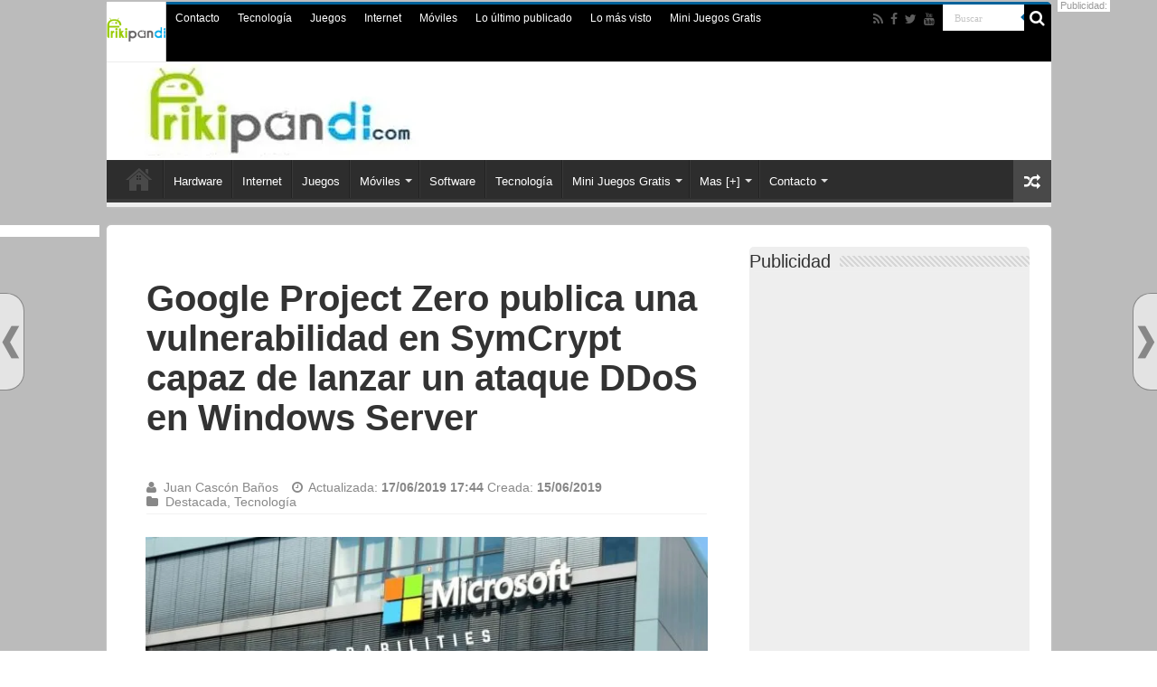

--- FILE ---
content_type: text/html; charset=UTF-8
request_url: https://www.frikipandi.com/tecnologia/20190615/google-project-zero-publica-una-vulnerabilidad-en-la-libreria-symcrypt-capaz-de-lanzar-un-ataque-ddos-en-windows-server/
body_size: 25297
content:
<!DOCTYPE html><html lang="es" prefix="og: http://ogp.me/ns#"><head><meta charset="UTF-8" /><meta http-equiv="x-ua-compatible" content="ie=edge"><link rel="preload" href="https://www.frikipandi.com/wp-content/uploads/2019/10/logof2019.jpg" as="image"><link rel="stylesheet" media="print" onload="this.onload=null;this.media='all';" id="ao_optimized_gfonts" href="https://fonts.googleapis.com/css?family=Roboto:100,300,400,400i,500,500i,600,700,900%7CSource+Sans+Pro:100,300,400,500,600,700,900&amp;display=swap"><link rel="profile" href="https://gmpg.org/xfn/11" /><link rel="dns-prefetch" href="//www.google-analytics.com" /><link rel="dns-prefetch" href="//pagead2.googlesyndication.com" /><link rel="dns-prefetch" href="//googleads.g.doubleclick.com" /><link rel="dns-prefetch" href="//cdnjs.cloudflare.com" /><link rel="dns-prefetch" href="//www.googletagmanager.com" /><link rel="dns-prefetch" href="//img.mobusi.com/" /><link rel="dns-prefetch" href="//frikipandi.disqus.com" /><link rel='dns-prefetch' href='//i0.wp.com' /><link rel='dns-prefetch' href='//i1.wp.com' /><link rel='dns-prefetch' href='//fonts.googleapis.com' /><link rel="preconnect" href="https://fonts.googleapis.com" /><link rel="preconnect" href="//i0.wp.com" /><link rel='dns-prefetch' href='//0.gravatar.com' /><link rel='dns-prefetch' href='//1.gravatar.com' /><link rel='dns-prefetch' href='//2.gravatar.com' /><link rel="dns-prefetch" href="//www.googletagmanager.com"/><link rel="dns-prefetch" href="//www.google-analytics.com"/><link rel="dns-prefetch" href="//googleads.g.doubleclick.com"/><link rel="dns-prefetch" href="https://pagead2.googlesyndication.com" /><meta name="wearecontent-verify-code" content="dea93912b3d7bb81f7a4e9c37e7273a0cc7909b9"/><link rel="preload" as="font" type="font/woff2" href="https://www.frikipandi.com/wp-content/themes/blog-tecnologia/fonts/fontawesome/fontawesome-webfont.woff2"/><link rel="preload" as="style" href="https://www.frikipandi.com/wp-content/cache/autoptimize/css/autoptimize_526a0681b0ef387252feed4cfb52ddac.css"/><link rel="profile" href="https://gmpg.org/xfn/11" /><link rel="pingback" href="https://www.frikipandi.com/xmlrpc.php" /><meta name="theme-color" content="#00629b"/><meta name="msapplication-TileColor" content="#00629b"><meta name="msapplication-TileImage" content="https://www.frikipandi.com/apple-touch-icon-144x144-precomposed.png"><link rel="manifest" href="https://www.frikipandi.com/manifest.json"><meta name="google-site-verification" content="1tG97K_iOxwYrhUGRYwjDSYQo06msXlEYRPUvnDDAd0" /><meta name="p:domain_verify" content="5e8b1afd3b6382d1b943012db47a5c17"/><meta name="twitter:widgets:csp" content="on"><script type='text/javascript'>var _sf_startpt=(new Date()).getTime()</script> <meta property="fb:app_id" content="149505443874" /> <script type="application/ld+json">{"@context": "https://schema.org","@type": "WebSite","url": "https://www.frikipandi.com/","name":"Frikipandi - Blog de tecnología. Las noticias tecnológicas más frikis de Internet. Gadgets, Hardware, Software, telefonía, smartphones, Android, iOS, Internet y redes","potentialAction": {"@type": "SearchAction","target": "https://www.frikipandi.com/?s={search_term_string}","query-input": "required name=search_term_string"}}</script> <script async src="https://securepubads.g.doubleclick.net/tag/js/gpt.js"></script><script>window.googletag = window.googletag || {cmd: []};</script> <script>googletag.cmd.push(function() {
 googletag.defineSlot('/126208256/frikipandi_robapaginas', [[300, 600], [300, 250]], 'div-gpt-ad-1514400105598-0').addService(googletag.pubads());
 googletag.defineSlot('/126208256/frikipandi_megabanner', [[300, 100], [300, 50], 'fluid', [480, 320], [320, 50], [300, 75]], 'div-gpt-ad-1514463214317-0').addService(googletag.pubads());
 googletag.defineSlot('/126208256/frikipandi_skyder', [[160, 600], [120, 600], [300, 600]], 'div-gpt-ad-1514463701934-0').addService(googletag.pubads());
 googletag.pubads().enableSingleRequest();googletag.pubads().collapseEmptyDivs();googletag.enableServices();
});</script> <style>@font-face{font-family:FontAwesome;src:url('https://www.frikipandi.com/wp-content/themes/blog-tecnologia/fonts/fontawesome/fontawesome-webfont.eot?v=4.6.3');src:url('https://www.frikipandi.com/wp-content/themes/blog-tecnologia/fonts/fontawesome/fontawesome-webfont.eot?#iefix') format('embedded-opentype'),url('https://www.frikipandi.com/wp-content/themes/blog-tecnologia/fonts/fontawesome/fontawesome-webfont.woff2') format('woff2'),url('https://www.frikipandi.com/wp-content/themes/blog-tecnologia/fonts/fontawesome/fontawesome-webfont.woff') format('woff'),url('https://www.frikipandi.com/wp-content/themes/blog-tecnologia/fonts/fontawesome/fontawesome-webfont.ttf') format('truetype'),url('https://www.frikipandi.com/wp-content/themes/blog-tecnologia/fonts/fontawesome/fontawesome-webfont.svg#fontawesomeregular') format('svg');font-weight:400;font-style:normal;font-display: swap}

body{background:url('https://i1.wp.com/www.frikipandi.com/wp-content/themes/blog-tecnologia/images/patterns/body-bg7.png') #fff;color:#333;font-family:Arial,sans-serif;font-size:13px}
#floating-nextprev .floating-nextprev-arrow-right {
    background: url(https://i1.wp.com/www.frikipandi.com/wp-content/images/frontend/arrow-right.png) no-repeat;
}
#floating-nextprev .floating-nextprev-arrow-left {
    background: url(https://i1.wp.com/www.frikipandi.com/wp-content/images/frontend/arrow-left.png) no-repeat;
}

  @media (min-width: 320px) and (max-width: 980px) {.orejader {display: none;}.orejaizq {display: none;}}
.post-listing h1, .post-listing h1 a {font-size: 40px!important;font-weight: 700;line-height: 44px!important;}
.post-title {font-family: arial,Georgia,serif!important;font-size: 28px!important;font-weight: 700;line-height: 30px!important;}
h2.post-box-title, h2.post-box-title a {font-family: Arial, Helvetica, sans-serif;font-size: 28px;font-weight: bold;line-height: 30px;}
.robapaginas-id{min-height: 300px; width:100%;}#div-gpt-ad-1514400105598-0{min-height: 600px; width:100%;}
#div-gpt-ad-1514463214317-0{min-height: 100px!important;}
.what {display: block;text-indent: -9999px;background: url(https://es1.abcimg.es/img/sprite_enlaces_redes.gif) no-repeat 0 -145px;width: 24px;height: 24px;bottom: 0;right: 0;left: 96px;}
.check-also-post .post-box-title {font-family: Arial, Helvetica, sans-serif;font-size: 28px!important;font-weight: bold;line-height: 30px!important;}
.e3lan-top {min-height: 100px!important;}
.logo {min-height: 100px!important;}
.header-content {min-height: 100px;}
.today-date{width:66px!important;height:66px!important;margin:-3px 0!important;padding:0 2px 3px;position:relative;text-indent:-99999px;overflow:hidden;background:url(https://www.frikipandi.com/wp-content/themes/blog-tecnologia/images/logo-cab.png) no-repeat!important}</style> <script defer src="//cmp.optad360.io/items/3b3b9b17-398e-4919-ba16-0e44303d4497.min.js"></script> <script defer src="//get.optad360.io/sf/0403e0d4-2cd9-4be0-826c-50ffafe4bc2b/plugin.min.js"></script> <meta name='robots' content='index, follow, max-image-preview:large, max-snippet:-1, max-video-preview:-1' /> <style id="aoatfcss" media="all">@charset "UTF-8";h1,h2,h3{font-weight:400}.post-listing h1, .post-listing h1 a {font-size: 40px!important;font-weight: 700;line-height: 44px!important;;}.post-title {font-family: arial,Georgia,serif!important;;}input[type=text]{border-color:#f1f1f1;border-top-color:#ddd;border-left-color:#ddd;background-color:#f9f9f9;color:#515151;font:12px Tahoma;padding:8px;margin-bottom:7px;-webkit-border-radius:3px;-moz-border-radius:3px;border-radius:3px}@font-face{font-family:BebasNeueRegular;src:url('https://www.frikipandi.com/wp-content/themes/blog-tecnologia/fonts/BebasNeue/BebasNeue-webfont.eot');src:url('https://www.frikipandi.com/wp-content/themes/blog-tecnologia/fonts/BebasNeue/BebasNeue-webfont.eot?#iefix') format('embedded-opentype'),url('https://www.frikipandi.com/wp-content/themes/blog-tecnologia/fonts/BebasNeue/BebasNeue-webfont.woff') format('woff'),url('https://www.frikipandi.com/wp-content/themes/blog-tecnologia/fonts/BebasNeue/BebasNeue-webfont.ttf') format('truetype'),url('https://www.frikipandi.com/wp-content/themes/blog-tecnologia/fonts/BebasNeue/BebasNeue-webfont.svg#BebasNeueRegular') format('svg');font-weight:400;font-style:normal;font-display:swap}@font-face{font-family:FontAwesome;src:url('https://www.frikipandi.com/wp-content/themes/blog-tecnologia/fonts/fontawesome/fontawesome-webfont.eot?v=4.6.3');src:url('https://www.frikipandi.com/wp-content/themes/blog-tecnologia/fonts/fontawesome/fontawesome-webfont.eot?#iefix&v=4.6.3') format('embedded-opentype'),url('https://www.frikipandi.com/wp-content/themes/blog-tecnologia/fonts/fontawesome/fontawesome-webfont.woff2?v=4.6.3') format('woff2'),url('https://www.frikipandi.com/wp-content/themes/blog-tecnologia/fonts/fontawesome/fontawesome-webfont.woff?v=4.6.3') format('woff'),url('https://www.frikipandi.com/wp-content/themes/blog-tecnologia/fonts/fontawesome/fontawesome-webfont.ttf?v=4.6.3') format('truetype'),url('https://www.frikipandi.com/wp-content/themes/blog-tecnologia/fonts/fontawesome/fontawesome-webfont.svg?v=4.6.3#fontawesomeregular') format('svg');font-weight:400;font-style:normal;font-display:swap}.post-listing{background:#fff;border-bottom:4px solid #f88c00;-webkit-box-shadow:0 0 3px #cacaca;-moz-box-shadow:0 0 3px #cacaca;box-shadow:0 0 3px #cacaca}@media only screen and (max-width:1045px){#wrapper.boxed{width:99%}#wrapper.boxed #main-content,#wrapper.boxed #theme-header,#wrapper.boxed .container{width:100%}#wrapper.boxed #main-content{padding:15px}.content{width:66.5%}.flat-social a{padding-right:7px;padding-left:7px}.share-post li{width:100px}}@media only screen and (max-width:990px){.logo{float:none!important;text-align:center;margin:0!important;clear:both}.e3lan-top{margin-top:20px;float:none!important;text-align:center}.content{width:100%;float:none}#check-also-box{display:none}}#main-nav,.post-listing{border-bottom-color:#eee!important}.post-listing{background:0 0!important;border-bottom:1px solid #eee;box-shadow:0 0 2px #eee}#main-nav,.post-listing{border-bottom-color:#00629b}#check-also-close,.search-block .search-button,.share-post span.share-text{background-color:#00629b}.post-listing h1{font-size:40px;font-weight:700;line-height:44px}.post-title{font-family:arial,Georgia,serif}.today-date{width:66px!important;height:66px!important;margin:-3px 0!important;padding:0 2px 3px;position:relative;text-indent:-99999px;overflow:hidden;background:url(https://www.frikipandi.com/wp-content/themes/blog-tecnologia/images/logo-cab.png) no-repeat!important}ul{box-sizing:border-box}:root{--wp--preset--font-size--normal:16px;--wp--preset--font-size--huge:42px}.screen-reader-text{border:0;clip:rect(1px,1px,1px,1px);-webkit-clip-path:inset(50%);clip-path:inset(50%);height:1px;margin:-1px;overflow:hidden;padding:0;position:absolute;width:1px;word-wrap:normal!important}body{--wp--preset--color--black:#000;--wp--preset--color--cyan-bluish-gray:#abb8c3;--wp--preset--color--white:#fff;--wp--preset--color--pale-pink:#f78da7;--wp--preset--color--vivid-red:#cf2e2e;--wp--preset--color--luminous-vivid-orange:#ff6900;--wp--preset--color--luminous-vivid-amber:#fcb900;--wp--preset--color--light-green-cyan:#7bdcb5;--wp--preset--color--vivid-green-cyan:#00d084;--wp--preset--color--pale-cyan-blue:#8ed1fc;--wp--preset--color--vivid-cyan-blue:#0693e3;--wp--preset--color--vivid-purple:#9b51e0;--wp--preset--gradient--vivid-cyan-blue-to-vivid-purple:linear-gradient(135deg,rgba(6,147,227,1) 0%,#9b51e0 100%);--wp--preset--gradient--light-green-cyan-to-vivid-green-cyan:linear-gradient(135deg,#7adcb4 0%,#00d082 100%);--wp--preset--gradient--luminous-vivid-amber-to-luminous-vivid-orange:linear-gradient(135deg,rgba(252,185,0,1) 0%,rgba(255,105,0,1) 100%);--wp--preset--gradient--luminous-vivid-orange-to-vivid-red:linear-gradient(135deg,rgba(255,105,0,1) 0%,#cf2e2e 100%);--wp--preset--gradient--very-light-gray-to-cyan-bluish-gray:linear-gradient(135deg,#eee 0%,#a9b8c3 100%);--wp--preset--gradient--cool-to-warm-spectrum:linear-gradient(135deg,#4aeadc 0%,#9778d1 20%,#cf2aba 40%,#ee2c82 60%,#fb6962 80%,#fef84c 100%);--wp--preset--gradient--blush-light-purple:linear-gradient(135deg,#ffceec 0%,#9896f0 100%);--wp--preset--gradient--blush-bordeaux:linear-gradient(135deg,#fecda5 0%,#fe2d2d 50%,#6b003e 100%);--wp--preset--gradient--luminous-dusk:linear-gradient(135deg,#ffcb70 0%,#c751c0 50%,#4158d0 100%);--wp--preset--gradient--pale-ocean:linear-gradient(135deg,#fff5cb 0%,#b6e3d4 50%,#33a7b5 100%);--wp--preset--gradient--electric-grass:linear-gradient(135deg,#caf880 0%,#71ce7e 100%);--wp--preset--gradient--midnight:linear-gradient(135deg,#020381 0%,#2874fc 100%);--wp--preset--duotone--dark-grayscale:url('https://www.frikipandi.com/juegos/20220831/#wp-duotone-dark-grayscale');--wp--preset--duotone--grayscale:url('https://www.frikipandi.com/juegos/20220831/#wp-duotone-grayscale');--wp--preset--duotone--purple-yellow:url('https://www.frikipandi.com/juegos/20220831/#wp-duotone-purple-yellow');--wp--preset--duotone--blue-red:url('https://www.frikipandi.com/juegos/20220831/#wp-duotone-blue-red');--wp--preset--duotone--midnight:url('https://www.frikipandi.com/juegos/20220831/#wp-duotone-midnight');--wp--preset--duotone--magenta-yellow:url('https://www.frikipandi.com/juegos/20220831/#wp-duotone-magenta-yellow');--wp--preset--duotone--purple-green:url('https://www.frikipandi.com/juegos/20220831/#wp-duotone-purple-green');--wp--preset--duotone--blue-orange:url('https://www.frikipandi.com/juegos/20220831/#wp-duotone-blue-orange');--wp--preset--font-size--small:13px;--wp--preset--font-size--medium:20px;--wp--preset--font-size--large:36px;--wp--preset--font-size--x-large:42px}*{padding:0;margin:0;outline:0;list-style:none;border:0}*,:after,:before{-webkit-box-sizing:border-box;-moz-box-sizing:border-box;-ms-box-sizing:border-box;box-sizing:border-box}html{-ms-touch-action:manipulation;touch-action:manipulation}body{background:url('https://www.frikipandi.com/wp-content/themes/blog-tecnologia/images/patterns/body-bg7.png') #fff;color:#333;font-family:'Droid Sans',Arial,Verdana,sans-serif;font-size:13px}h1,h2,h3,h4{font-weight:400}a{color:#444;text-decoration:none}.clear{clear:both}#main-nav:after,#theme-header:after{display:block;visibility:hidden;clear:both;height:0;content:" "}iframe{max-width:100%}input{border:1px solid #ccc;background:#fff;font-size:inherit}input{padding:5px;outline:0}button{padding:4px;vertical-align:middle}input[type=search],input[type=text]{border-color:#f1f1f1;border-top-color:#ddd;border-left-color:#ddd;background-color:#f9f9f9;color:#515151;font:12px Tahoma;padding:8px;margin-bottom:7px;-webkit-border-radius:3px;-moz-border-radius:3px;border-radius:3px}#main-content input[type=submit],input[type=submit]{width:auto;position:relative;background-color:#f88c00;color:#fff;padding:5px 12px;font:12px Tahoma;display:inline-block;line-height:22px;border:0;text-decoration:none;-webkit-border-radius:2px;-moz-border-radius:2px;border-radius:2px;-webkit-appearance:none!important;-moz-appearance:none!important;appearance:none!important}::-webkit-scrollbar-track{background:#fff;-webkit-box-shadow:inset 1px 1px 2px #e0e0e0;border:1px solid #d8d8d8}::-webkit-scrollbar-thumb{background:#f88c00;-webkit-box-shadow:inset 1px 1px 2px rgba(155,155,155,.4)}::-webkit-scrollbar-thumb:hover{-webkit-box-shadow:inset 1px 1px 10px rgba(0,0,0,.3)}::-webkit-scrollbar-thumb:active{background:#888;-webkit-box-shadow:inset 1px 1px 2px rgba(0,0,0,.3)}.fa-search:before{content:"\f002"}.fa-user:before{content:"\f007"}.fa-close:before{content:"\f00d"}.fa-clock-o:before{content:"\f017"}.fa-random:before{content:"\f074"}.fa-folder:before{content:"\f07b"}.fa-twitter:before{content:"\f099"}.fa-facebook:before{content:"\f09a"}.fa-rss:before{content:"\f09e"}.fa-pinterest:before{content:"\f0d2"}.fa-linkedin:before{content:"\f0e1"}.fa-youtube:before{content:"\f167"}.fa-stumbleupon:before{content:"\f1a4"}.fa{display:inline-block;font:14px/1 FontAwesome;font-size:inherit;text-rendering:auto;-webkit-font-smoothing:antialiased;-moz-osx-font-smoothing:grayscale;transform:none}@media only screen and (-webkit-min-device-pixel-ratio:2),only screen and (min-device-pixel-ratio:2){#main-nav ul li.menu-item-home a{background-image:url('https://www.frikipandi.com/wp-content/themes/blog-tecnologia/images/home@2x.png')!important;background-size:30px 78px}}.wrapper-outer{position:relative}.background-cover{position:fixed;background-repeat:no-repeat;top:0;left:0;z-index:0;overflow:hidden;width:100%;height:100%;-webkit-background-size:cover;-moz-background-size:cover;-o-background-size:cover;background-size:cover}.container{width:1045px;margin:0 auto}#wrapper.boxed{margin:0 auto}#wrapper.boxed #main-content,#wrapper.boxed #theme-header{width:1045px;-webkit-box-shadow:0 0 3px #cacaca;-moz-box-shadow:0 0 3px #cacaca;box-shadow:0 0 3px #cacaca}#wrapper.boxed #main-content{padding-right:24px;padding-left:24px}#theme-header{background:#fff;margin:20px auto 25px;border-top:3px solid #f88c00;position:relative}.top-nav{background:#fbfbfb;border-bottom:1px solid #ececec;height:31px}.top-nav ul{float:left}.top-nav ul li{position:relative;display:inline-block;float:left;font-size:12px}.top-nav ul li a{display:inline-block;height:30px;line-height:30px;color:#838383;padding:0 10px}#main-nav ul li.menu-item-has-children:after{position:absolute;right:7px;top:50%;display:inline-block;content:'';width:0;height:0;border:4px solid transparent;border-top:4px solid #bbb}.today-date{float:left;padding:0 10px;font-size:10px;color:#666;margin:10px 10px 0 0;font-weight:700;text-transform:uppercase;border:1px solid #ccc;border-width:0 1px 0 0}.search-block{height:30px;overflow:hidden;float:right;margin-left:5px;position:relative}.search-block:after{content:" ";display:block;width:0;height:0;position:absolute;top:10px;z-index:2;right:30px;border:4px solid transparent;border-right-color:#f88c00}.search-block #s-header{background:#fff;float:right;font:11px tahoma;padding:9px 12px 8px;width:90px;color:#c5c5c5;border:0;border:1px solid #ececec;border-width:0 0 0 1px;-webkit-border-radius:0;-moz-border-radius:0;border-radius:0}.search-block .search-button{background:#f88c00;float:right;height:30px;width:30px;display:block;border:0;box-shadow:none!important;padding:0;-webkit-border-radius:0;-moz-border-radius:0;border-radius:0}.search-block button.search-button i:before{font-size:18px;color:#fff}.top-nav .social-icons{float:right;padding-top:2px}.top-nav .social-icons a{color:#555}.top-nav .social-icons a{opacity:.5}.top-nav .social-icons i:before{padding:0 2px;line-height:24px;font-size:14px}.header-content{padding:20px 15px;margin:0 auto}.logo{float:left}.logo img{max-width:100%}.logo h2{font:bold 32pt arial}.logo strong{display:none}#main-nav{margin:0 auto;background:#2d2d2d;box-shadow:inset -1px -5px 0 -1px #393939;min-height:52px;border-bottom:5px solid #f88c00}#main-nav .container{position:relative}#main-nav .main-menu{margin-left:10px}#main-nav ul li{font-size:13px;position:relative;display:inline-block;float:left;border:1px solid #222;border-width:0 0 0 1px;height:42px}#main-nav ul li:first-child,#main-nav ul li:first-child a{border:0}#main-nav ul li:last-child a{border-right-width:0}#main-nav ul li a{display:block;height:42px;position:relative;line-height:47px;color:#ddd;padding:0 10px;border:1px solid #383838;border-width:0 0 0 1px}#main-nav ul li.menu-item-has-children a{padding-right:20px}#main-nav ul li.menu-item-has-children:after{border-top-color:#ddd}#main-nav ul ul.sub-menu{width:200px;z-index:250}#main-nav .menu-sub-content{display:none;padding:0;position:absolute;z-index:205;border-top:2px solid #f88c00;background:#2d2d2d;color:#999;-webkit-box-shadow:0 3px 4px 1px rgba(0,0,0,.2);box-shadow:0 3px 4px 1px rgba(0,0,0,.2);-webkit-border-bottom-right-radius:3px;-webkit-border-bottom-left-radius:3px;-moz-border-radius-bottomright:3px;-moz-border-radius-bottomleft:3px;border-bottom-right-radius:3px;border-bottom-left-radius:3px}#main-nav ul ul li,#main-nav ul ul li:first-child{background:0 0!important;width:100%;border:0;border-bottom:1px solid #333;font-size:12px;height:auto!important;margin:0!important}#main-nav ul ul li:first-child{border-top:0!important}#main-nav ul ul a{border:0;background:0 0!important;height:auto!important;line-height:1.5em!important;padding:7px;display:block;margin-right:0;z-index:210;color:#ccc}#main-nav ul li.menu-item-home a{background-image:url('https://www.frikipandi.com/wp-content/themes/blog-tecnologia/images/home.png')!important;background-repeat:no-repeat!important;background-position:center -44px;text-indent:-9999px;width:52px}#main-nav ul li.menu-item-home:after{display:none}a.random-article{background:#494949;width:42px;height:47px;display:block;float:right;margin-left:1px;color:#fff;text-align:center;position:relative}a.random-article i:before{font-size:18px;width:42px;line-height:50px}#main-content{background:#fff;margin:20px auto 25px;position:relative;padding:24px 0;-webkit-transform:none}#main-content:after{display:block;visibility:hidden;clear:both;height:0;content:"."}.content{float:left;width:660px}.lazy-enabled #main-content .post-thumbnail,.lazy-enabled #main-content img{opacity:0}.stripe-line{background:url('https://www.frikipandi.com/wp-content/themes/blog-tecnologia/images/stripe.png');height:12px;overflow:hidden;margin-top:5px}#sidebar .widget-container,.post-listing{background:#fff;border-bottom:4px solid #f88c00;-webkit-box-shadow:0 0 3px #cacaca;-moz-box-shadow:0 0 3px #cacaca;box-shadow:0 0 3px #cacaca}p.post-meta{color:#888;margin:7px 0;font-size:85%}p.post-meta a{color:#888}.post-meta i:before{margin-right:3px}.single-post-thumb{margin:0 -1px!important;line-height:0!important}.single-post-thumb img{width:100%;height:auto;max-width:100%}.post-listing.post{margin-bottom:40px}.post-inner{padding:20px}.post-title{font-family:BebasNeueRegular,arial,Georgia,serif;margin-bottom:10px;font-size:28px}body.single .post-inner p.post-meta span{margin-right:15px}body.single .post-inner p.post-meta span i{margin-right:5px}.post-inner p.post-meta{border-bottom:1px solid #f2f2f2;padding-bottom:5px;margin-bottom:10px}p.post-meta span{display:inline-block;margin-right:10px}.post-thumbnail{margin-right:15px;position:relative;line-height:0}.post-thumbnail a{display:block!important;background:#000;font-size:0}.post-thumbnail img{height:auto;max-width:100%;width:100%}.overlay-icon:before{content:'\f15c';color:#fff;display:block;position:absolute;top:50%;left:50%;border:3px solid #fff;border-radius:100%;width:40px;height:40px;text-align:center;font-size:18px;line-height:35px;margin:-20px 0 0 -20px;opacity:0;-webkit-backface-visibility:hidden;-webkit-transform:scale(0);-moz-transform:scale(0);-ms-transform:scale(0);-o-transform:scale(0);transform:scale(0)}.share-post{clear:both;margin:10px -20px -20px;padding:8px 0 6px 10px;background:#f7f7f7;border-top:1px solid #eaeaea;overflow:hidden}.entry .share-post .share-text{display:none}.entry .share-post{margin:0 0 15px;background:0 0;border:0;height:auto;padding:0}.entry .share-post li,.entry .share-post ul{list-style:none;margin:0}.share-post li{float:left;width:106px}.share-post span.share-text{background:#ff8500;margin:-9px 10px -10px -10px;display:block;float:left;color:#fff;padding:0 9px;font-family:BebasNeueRegular,arial,Georgia,serif;font-size:14pt;height:45px;line-height:50px}.share-post .flat-social a{color:#fff!important;text-decoration:none!important}.flat-social li{width:auto!important}.flat-social a{padding:5px 9px;color:#fff;margin:0 6px 2px 0;display:inline-block;line-height:14px;-webkit-border-radius:2px;-moz-border-radius:2px;border-radius:2px}.flat-social a i{margin-right:3px}.entry{word-wrap:break-word;line-height:22px}.entry p{margin-bottom:20px}.entry img{max-width:100%;height:auto}.entry ul{margin:0 0 20px 15px}.entry ul li{list-style:disc;list-style-image:none}.entry li{margin:0 0 5px}.block-head{padding:3px 0 0;overflow:hidden}.block-head h3{float:left;margin-right:10px;font-size:22px;font-family:BebasNeueRegular,arial,Georgia,serif}#check-also-box{position:fixed;z-index:999;bottom:65px;right:-350px;width:300px;border-top:4px solid #f88c00;border-bottom:0;padding:10px 20px 20px}#check-also-box.check-also-left{left:-350px;right:auto}#check-also-box.check-also-left #check-also-close{right:0;left:auto}#check-also-box .block-head{padding:0}#check-also-box .block-head h3{text-align:center;margin:0 0 10px;display:block;float:none}#check-also-box .post-thumbnail{margin:0 0 10px}.check-also-post{padding-bottom:10px;margin-bottom:10px;border-bottom:1px solid #eee}.check-also-post:last-child{padding-bottom:0;margin-bottom:0;border-bottom:0}.check-also-post .post-title{font-size:22px;margin-bottom:5px}.check-also-post p{line-height:20px}#check-also-close{position:absolute;left:0;top:0;padding:1px 8px 3px;background:#ff8500;color:#fff;font-size:19px}#sidebar{float:right;width:310px}.theiaStickySidebar:after{content:"";display:table;clear:both}.widget{clear:both;margin-bottom:25px}.widget-top{padding:5px 0}.widget-top h4{float:left;margin-right:10px;font-size:20px;font-family:BebasNeueRegular,arial,Georgia,serif}.widget-container{padding:10px;clear:both}.widget-container li{padding:0 0 5px;line-height:18px;overflow:hidden}.widget_search label span{display:none}.widget_search input[type=search]{min-width:100%}.arqam-lite-widget-counter{margin-bottom:25px;overflow:hidden;background:#fff;background:#fff;clear:both;font-size:0;-webkit-box-shadow:0 0 3px #cacaca;-moz-box-shadow:0 0 3px #cacaca;box-shadow:0 0 3px #cacaca}.arqam-lite-widget-counter ul{text-align:center}.social-icons{text-align:center}.social-icons a{margin:2px;position:relative;text-shadow:none;display:inline-block}.social-facebook{background:#39599f}.social-twitter{background:#45b0e3}.social-stumble{background:#eb4924}.social-linkedin{background:#65b7d2}.social-pinterest{background:#e00707}img{max-width:100%;height:auto;vertical-align:middle}.e3lan-top{float:right;line-height:0}#slide-out{background:#222;position:absolute;display:block;left:0;top:0;z-index:1;height:100%;width:80%;color:#ddd;-webkit-transform:translate3d(-101%,0,0);-moz-transform:translate3d(-100%,0,0);-ms-transform:translate3d(-100%,0,0);-o-transform:translate3d(-100%,0,0);transform:translate3d(-100%,0,0);-webkit-backface-visibility:hidden;-moz-backface-visibility:hidden;-ms-backface-visibility:hidden;-o-backface-visibility:hidden;backface-visibility:hidden}.search-mobile{margin:15px 10px;height:30px;overflow:hidden;background:#fcfcfc;border:1px solid #ddd;border-top-color:#d1d1d1;border-left-color:#d1d1d1;overflow:hidden;position:relative;-webkit-border-radius:20px;-moz-border-radius:20px;border-radius:20px;-webkit-box-shadow:inset 0 2px 5px #eee;-moz-box-shadow:inset 0 2px 5px #eee;box-shadow:inset 0 2px 5px #eee}.search-mobile #s-mobile{background:0 0;float:right;margin:0;padding:7px 12px;width:100%;color:#444;border:0}.search-mobile button.search-button{background:0 0;position:absolute;top:0;right:0;height:28px;padding:0;width:40px;font-size:18px;color:#666}#slide-out .social-icons{margin-bottom:15px}#slide-out .social-icons a{color:#ccc;font-size:16px;padding:0 4px}#mobile-menu{border-top:1px solid #2d2d2d;display:none}#slide-out-open{display:none;margin:0;position:absolute;top:33px;left:5px;opacity:1;height:33px;width:40px;z-index:505}#slide-out-open span{left:6px}#slide-out-open span,#slide-out-open span:after,#slide-out-open span:before{top:5px;position:absolute;content:' ';display:block;height:3px;width:28px;background:#333;-webkit-border-radius:10px;-moz-border-radius:10px;border-radius:10px}#slide-out-open span:before{top:8px}#slide-out-open span:after{top:16px}@media only screen and (max-width:1045px){#wrapper.boxed{width:99%}#wrapper.boxed #main-content,#wrapper.boxed #theme-header,#wrapper.boxed .container{width:100%}#wrapper.boxed #main-content{padding:15px}.content{width:66.5%}#sidebar{width:32%}.flat-social a{padding-right:7px;padding-left:7px}.share-post li{width:100px}}@media only screen and (max-width:990px){.logo{float:none!important;text-align:center;margin:0!important;clear:both}.e3lan-top{margin-top:20px;float:none!important;text-align:center}#sidebar,.content{width:100%;float:none}#check-also-box{display:none}}@media only screen and (max-width:900px){#main-nav,.top-nav{display:none}#slide-out-open{display:block}#wrapper{background-color:#fff;width:100%!important}#wrapper #theme-header{margin-top:0;width:100%!important;-webkit-box-shadow:0 0 3px #cacaca!important;-moz-box-shadow:0 0 3px #cacaca!important;box-shadow:0 0 3px #cacaca!important}#wrapper #main-content{width:99%!important;padding:0!important;-webkit-box-shadow:none!important;-moz-box-shadow:none!important;box-shadow:none!important}#wrapper #main-content{margin-top:10px}.header-content{padding-right:0;padding-left:0}}@media only screen and (max-width:730px){.flat-social a{padding-right:5px;padding-left:5px}}@media only screen and (max-width:670px){.flat-social a span,.share-post span.share-text{display:none}.share-post .flat-social a i{margin:0 10px}}@media only screen and (max-width:350px){.logo{text-align:right;padding-right:20px}.logo img{max-width:50%;height:auto}#main-content{padding-top:0}.share-post .flat-social a i{margin:0 5px}.overlay-icon:before{border-width:2px;width:30px;height:30px;font-size:14px;line-height:26px;margin:-15px 0 0 -15px}}.top-nav .social-icons a{color:#bbb}.meneame,.whatsapp{width:20px!important}.publigoogle300{display:inline-block;width:300px;height:250px}.alto250{height:250px}.today-date{width:66px!important;height:66px!important;margin:-3px 0!important;padding:0 2px 3px;position:relative;text-indent:-99999px;overflow:hidden;background:url(https://www.frikipandi.com/wp-content/themes/blog-tecnologia/images/logo-blogs-abc.png) no-repeat!important}#check-also-box,#main-nav .menu-sub-content,#main-nav ul ul,header#theme-header{border-top-color:#000!important}.search-block .search-button{background-color:#000!important}#sidebar{background:#eee;background-position:60px 0;-webkit-border-radius:5px;moz-border-radius:5px;border-radius:5px}#main-nav,#sidebar .widget-container,.post-listing{border-bottom-color:#eee!important}.top-nav{background-color:#000!important;height:64px}.header-content{padding:2px;margin:0 auto}.logo h2{float:left}header#theme-header{background:#fff;margin:2px auto 1px!important;border-top:3px solid #00629b!important;position:relative}#main-content,#theme-header{-moz-border-radius:5px;-khtml-border-radius:5px;-webkit-border-radius:5px;border-radius:5px}#sidebar .widget-container,.post-listing{background:0 0!important;border-bottom:1px solid #eee;box-shadow:0 0 2px #eee}.widget-container li{float:left!important;line-height:18px!important;overflow:hidden!important}.oculto{display:none}.alto250{height:250px;width:300px}#check-also-box{background-color:#fff!important}.post-title{font-family:ABeeZee,arial,Georgia,serif;font-size:28px;font-weight:700;margin-bottom:10px}.meneame{width:24px!important}#whatsapp{display:block;text-indent:-9999px;background:url("https://es1.abcimg.es/img/sprite_enlaces_redes.gif") 0 -145px no-repeat;width:24px;height:24px;bottom:0;right:0;left:96px}.block-head h3{font-size:19px}.post-listing h1{font-size:26px;font-weight:700;line-height:28px}.share-post span.share-text{font-size:12pt}.share-post li{width:106px}.content{overflow:hidden!important}.entry a{text-decoration:underline}.share-post .meneame{width:20px}.share-post span.share-text{height:60px}.orejader{left:50%;margin-left:530px;position:fixed;top:0}.orejaizq{right:50%;margin-right:530px;position:absolute;top:0}.share-post{margin:10px 0 0}.widget-container li{margin-bottom:5px}.widget{width:310px;overflow:hidden!important}.sky{height:13px;padding:0 3px;left:0;font-size:11px;line-height:13px;font-weight:400!important;background-color:#fff;color:#999}.meneame a img{width:15px;height:15px}#floating-nextprev .floating-nextprev-nav{position:fixed;top:50%;z-index:9999}#floating-nextprev .floating-nextprev-prev{opacity:.6}#floating-nextprev .floating-nextprev-content{overflow:hidden;width:250px;height:108px;border-style:solid;background:#fff;color:#333;position:absolute;top:-36px;z-index:1}#floating-nextprev .floating-nextprev-arrow-left{position:relative;width:20px;height:37px;z-index:10}#floating-nextprev .floating-nextprev-arrow-left{background:url('https://www.frikipandi.com/wp-content/themes/blog-tecnologia/../../images/frontend/arrow-left.png') no-repeat}#floating-nextprev strong{display:block;font-weight:700;margin:5px 0;opacity:0}#floating-nextprev span{opacity:0}#floating-nextprev .floating-nextprev-prev img{float:left;margin:0 5px 0 0}#floating-nextprev img{display:block;width:50px;height:50px;opacity:0}#floating-nextprev.style-default .floating-nextprev-prev{left:2px}#floating-nextprev.style-default .floating-nextprev-prev .floating-nextprev-content{left:-225px}#floating-nextprev.style-default .floating-nextprev-prev .floating-nextprev-content{padding:5px 10px 0 60px;border-width:1px 4px 1px 0}#floating-nextprev.style-default .floating-nextprev-prev .floating-nextprev-content{border-width:1px 1px 1px 0;-webkit-border-radius:0 20px 20px 0;border-radius:0 20px 20px 0}#floating-nextprev.style-default .floating-nextprev-content{border-color:#666}@media (min-width:320px) and (max-width:980px){.orejader{display:none}.orejaizq{display:none}}body{font-family:Arial,Helvetica,sans-serif}p.post-meta,p.post-meta a{font-size:14px}body.single .entry{font-size:14px}::-webkit-scrollbar{width:8px;height:8px}#main-nav,#sidebar .widget-container,.post-listing{border-bottom-color:#00629b}#check-also-close,#main-content input[type=submit],.search-block .search-button,.share-post span.share-text,input[type=submit]{background-color:#00629b}::-webkit-scrollbar-thumb{background-color:#00629b!important}#check-also-box,#main-nav .menu-sub-content,#main-nav ul ul,#theme-header{border-top-color:#00629b}.search-block:after{border-right-color:#00629b}.background-cover{background-color:#bbb!important;background-image:none!important}#main-nav ul li a,#main-nav ul ul a,#main-nav ul.sub-menu a{color:#fff}.today-date{color:#fff}.top-nav ul li a{color:#fff}.top-nav{background-color:#000!important}#theme-header{background-color:#fff!important}#main-nav{background:#2d2d2d}#main-nav ul li{border-color:#222}#main-nav ul ul li,#main-nav ul ul li:first-child{border-top-color:#222}.lazyload{display:none}@charset "UTF-8";h1,h2,h3{font-weight:400}input[type=text]{border-color:#f1f1f1;border-top-color:#ddd;border-left-color:#ddd;background-color:#f9f9f9;color:#515151;font:12px Tahoma;padding:8px;margin-bottom:7px;-webkit-border-radius:3px;-moz-border-radius:3px;border-radius:3px}@font-face{font-family:BebasNeueRegular;src:url('https://www.frikipandi.com/wp-content/themes/blog-tecnologia/fonts/BebasNeue/BebasNeue-webfont.eot');src:url('https://www.frikipandi.com/wp-content/themes/blog-tecnologia/fonts/BebasNeue/BebasNeue-webfont.eot?#iefix') format('embedded-opentype'),url('https://www.frikipandi.com/wp-content/themes/blog-tecnologia/fonts/BebasNeue/BebasNeue-webfont.woff') format('woff'),url('https://www.frikipandi.com/wp-content/themes/blog-tecnologia/fonts/BebasNeue/BebasNeue-webfont.ttf') format('truetype'),url('https://www.frikipandi.com/wp-content/themes/blog-tecnologia/fonts/BebasNeue/BebasNeue-webfont.svg#BebasNeueRegular') format('svg');font-weight:400;font-style:normal}@font-face{font-family:FontAwesome;src:url('https://www.frikipandi.com/wp-content/themes/blog-tecnologia/fonts/fontawesome/fontawesome-webfont.eot?v=4.6.3');src:url('https://www.frikipandi.com/wp-content/themes/blog-tecnologia/fonts/fontawesome/fontawesome-webfont.eot?#iefix&v=4.6.3') format('embedded-opentype'),url('https://www.frikipandi.com/wp-content/themes/blog-tecnologia/fonts/fontawesome/fontawesome-webfont.woff2?v=4.6.3') format('woff2'),url('https://www.frikipandi.com/wp-content/themes/blog-tecnologia/fonts/fontawesome/fontawesome-webfont.woff?v=4.6.3') format('woff'),url('https://www.frikipandi.com/wp-content/themes/blog-tecnologia/fonts/fontawesome/fontawesome-webfont.ttf?v=4.6.3') format('truetype'),url('https://www.frikipandi.com/wp-content/themes/blog-tecnologia/fonts/fontawesome/fontawesome-webfont.svg?v=4.6.3#fontawesomeregular') format('svg');font-weight:400;font-style:normal}.post-listing{background:#fff;border-bottom:4px solid #f88c00;-webkit-box-shadow:0 0 3px #cacaca;-moz-box-shadow:0 0 3px #cacaca;box-shadow:0 0 3px #cacaca}@media only screen and (max-width:1045px){#wrapper.boxed{width:99%}#wrapper.boxed #main-content,#wrapper.boxed #theme-header,#wrapper.boxed .container{width:100%}#wrapper.boxed #main-content{padding:15px}.content{width:66.5%}.flat-social a{padding-right:7px;padding-left:7px}.share-post li{width:100px}}@media only screen and (max-width:990px){.logo{float:none!important;text-align:center;margin:0!important;clear:both}.e3lan-top{margin-top:20px;float:none!important;text-align:center}.content{width:100%;float:none}#check-also-box{display:none}}#main-nav,.post-listing{border-bottom-color:#eee!important}.post-listing{background:0 0!important;border-bottom:1px solid #eee;box-shadow:0 0 2px #eee}#main-nav,.post-listing{border-bottom-color:#00629b}#check-also-close,.search-block .search-button,.share-post span.share-text{background-color:#00629b}.post-listing h1{font-size:40px;font-weight:700;line-height:44px}.post-title{font-family:arial,Georgia,serif}.today-date{width:66px!important;height:66px!important;margin:-3px 0!important;padding:0 2px 3px;position:relative;text-indent:-99999px;overflow:hidden;background:url(https://www.frikipandi.com/wp-content/themes/blog-tecnologia/images/logo-cab.png) no-repeat!important}ul{box-sizing:border-box}:root{--wp--preset--font-size--normal:16px;--wp--preset--font-size--huge:42px}.screen-reader-text{border:0;clip:rect(1px,1px,1px,1px);-webkit-clip-path:inset(50%);clip-path:inset(50%);height:1px;margin:-1px;overflow:hidden;padding:0;position:absolute;width:1px;word-wrap:normal!important}body{--wp--preset--color--black:#000;--wp--preset--color--cyan-bluish-gray:#abb8c3;--wp--preset--color--white:#fff;--wp--preset--color--pale-pink:#f78da7;--wp--preset--color--vivid-red:#cf2e2e;--wp--preset--color--luminous-vivid-orange:#ff6900;--wp--preset--color--luminous-vivid-amber:#fcb900;--wp--preset--color--light-green-cyan:#7bdcb5;--wp--preset--color--vivid-green-cyan:#00d084;--wp--preset--color--pale-cyan-blue:#8ed1fc;--wp--preset--color--vivid-cyan-blue:#0693e3;--wp--preset--color--vivid-purple:#9b51e0;--wp--preset--gradient--vivid-cyan-blue-to-vivid-purple:linear-gradient(135deg,rgba(6,147,227,1) 0%,#9b51e0 100%);--wp--preset--gradient--light-green-cyan-to-vivid-green-cyan:linear-gradient(135deg,#7adcb4 0%,#00d082 100%);--wp--preset--gradient--luminous-vivid-amber-to-luminous-vivid-orange:linear-gradient(135deg,rgba(252,185,0,1) 0%,rgba(255,105,0,1) 100%);--wp--preset--gradient--luminous-vivid-orange-to-vivid-red:linear-gradient(135deg,rgba(255,105,0,1) 0%,#cf2e2e 100%);--wp--preset--gradient--very-light-gray-to-cyan-bluish-gray:linear-gradient(135deg,#eee 0%,#a9b8c3 100%);--wp--preset--gradient--cool-to-warm-spectrum:linear-gradient(135deg,#4aeadc 0%,#9778d1 20%,#cf2aba 40%,#ee2c82 60%,#fb6962 80%,#fef84c 100%);--wp--preset--gradient--blush-light-purple:linear-gradient(135deg,#ffceec 0%,#9896f0 100%);--wp--preset--gradient--blush-bordeaux:linear-gradient(135deg,#fecda5 0%,#fe2d2d 50%,#6b003e 100%);--wp--preset--gradient--luminous-dusk:linear-gradient(135deg,#ffcb70 0%,#c751c0 50%,#4158d0 100%);--wp--preset--gradient--pale-ocean:linear-gradient(135deg,#fff5cb 0%,#b6e3d4 50%,#33a7b5 100%);--wp--preset--gradient--electric-grass:linear-gradient(135deg,#caf880 0%,#71ce7e 100%);--wp--preset--gradient--midnight:linear-gradient(135deg,#020381 0%,#2874fc 100%);--wp--preset--duotone--dark-grayscale:url('https://www.frikipandi.com/juegos/20220831/#wp-duotone-dark-grayscale');--wp--preset--duotone--grayscale:url('https://www.frikipandi.com/juegos/20220831/#wp-duotone-grayscale');--wp--preset--duotone--purple-yellow:url('https://www.frikipandi.com/juegos/20220831/#wp-duotone-purple-yellow');--wp--preset--duotone--blue-red:url('https://www.frikipandi.com/juegos/20220831/#wp-duotone-blue-red');--wp--preset--duotone--midnight:url('https://www.frikipandi.com/juegos/20220831/#wp-duotone-midnight');--wp--preset--duotone--magenta-yellow:url('https://www.frikipandi.com/juegos/20220831/#wp-duotone-magenta-yellow');--wp--preset--duotone--purple-green:url('https://www.frikipandi.com/juegos/20220831/#wp-duotone-purple-green');--wp--preset--duotone--blue-orange:url('https://www.frikipandi.com/juegos/20220831/#wp-duotone-blue-orange');--wp--preset--font-size--small:13px;--wp--preset--font-size--medium:20px;--wp--preset--font-size--large:36px;--wp--preset--font-size--x-large:42px}*{padding:0;margin:0;outline:0;list-style:none;border:0}*,:after,:before{-webkit-box-sizing:border-box;-moz-box-sizing:border-box;-ms-box-sizing:border-box;box-sizing:border-box}html{-ms-touch-action:manipulation;touch-action:manipulation}body{background:url('https://www.frikipandi.com/wp-content/themes/blog-tecnologia/images/patterns/body-bg7.png') #fff;color:#333;font-family:'Droid Sans',Arial,Verdana,sans-serif;font-size:13px}h1,h2,h3,h4{font-weight:400}a{color:#444;text-decoration:none}.clear{clear:both}#main-nav:after,#theme-header:after{display:block;visibility:hidden;clear:both;height:0;content:" "}iframe{max-width:100%}input{border:1px solid #ccc;background:#fff;font-size:inherit}input{padding:5px;outline:0}button{padding:4px;vertical-align:middle}input[type=search],input[type=text]{border-color:#f1f1f1;border-top-color:#ddd;border-left-color:#ddd;background-color:#f9f9f9;color:#515151;font:12px Tahoma;padding:8px;margin-bottom:7px;-webkit-border-radius:3px;-moz-border-radius:3px;border-radius:3px}#main-content input[type=submit],input[type=submit]{width:auto;position:relative;background-color:#f88c00;color:#fff;padding:5px 12px;font:12px Tahoma;display:inline-block;line-height:22px;border:0;text-decoration:none;-webkit-border-radius:2px;-moz-border-radius:2px;border-radius:2px;-webkit-appearance:none!important;-moz-appearance:none!important;appearance:none!important}::-webkit-scrollbar-track{background:#fff;-webkit-box-shadow:inset 1px 1px 2px #e0e0e0;border:1px solid #d8d8d8}::-webkit-scrollbar-thumb{background:#f88c00;-webkit-box-shadow:inset 1px 1px 2px rgba(155,155,155,.4)}::-webkit-scrollbar-thumb:hover{-webkit-box-shadow:inset 1px 1px 10px rgba(0,0,0,.3)}::-webkit-scrollbar-thumb:active{background:#888;-webkit-box-shadow:inset 1px 1px 2px rgba(0,0,0,.3)}.fa-search:before{content:"\f002"}.fa-user:before{content:"\f007"}.fa-close:before{content:"\f00d"}.fa-clock-o:before{content:"\f017"}.fa-random:before{content:"\f074"}.fa-folder:before{content:"\f07b"}.fa-twitter:before{content:"\f099"}.fa-facebook:before{content:"\f09a"}.fa-rss:before{content:"\f09e"}.fa-pinterest:before{content:"\f0d2"}.fa-linkedin:before{content:"\f0e1"}.fa-youtube:before{content:"\f167"}.fa-stumbleupon:before{content:"\f1a4"}.fa{display:inline-block;font:14px/1 FontAwesome;font-size:inherit;text-rendering:auto;-webkit-font-smoothing:antialiased;-moz-osx-font-smoothing:grayscale;transform:none}@media only screen and (-webkit-min-device-pixel-ratio:2),only screen and (min-device-pixel-ratio:2){#main-nav ul li.menu-item-home a{background-image:url('https://www.frikipandi.com/wp-content/themes/blog-tecnologia/images/home@2x.png')!important;background-size:30px 78px}}.wrapper-outer{position:relative}.background-cover{position:fixed;background-repeat:no-repeat;top:0;left:0;z-index:0;overflow:hidden;width:100%;height:100%;-webkit-background-size:cover;-moz-background-size:cover;-o-background-size:cover;background-size:cover}.container{width:1045px;margin:0 auto}#wrapper.boxed{margin:0 auto}#wrapper.boxed #main-content,#wrapper.boxed #theme-header{width:1045px;-webkit-box-shadow:0 0 3px #cacaca;-moz-box-shadow:0 0 3px #cacaca;box-shadow:0 0 3px #cacaca}#wrapper.boxed #main-content{padding-right:24px;padding-left:24px}#theme-header{background:#fff;margin:20px auto 25px;border-top:3px solid #f88c00;position:relative}.top-nav{background:#fbfbfb;border-bottom:1px solid #ececec;height:31px}.top-nav ul{float:left}.top-nav ul li{position:relative;display:inline-block;float:left;font-size:12px}.top-nav ul li a{display:inline-block;height:30px;line-height:30px;color:#838383;padding:0 10px}#main-nav ul li.menu-item-has-children:after{position:absolute;right:7px;top:50%;display:inline-block;content:'';width:0;height:0;border:4px solid transparent;border-top:4px solid #bbb}.today-date{float:left;padding:0 10px;font-size:10px;color:#666;margin:10px 10px 0 0;font-weight:700;text-transform:uppercase;border:1px solid #ccc;border-width:0 1px 0 0}.search-block{height:30px;overflow:hidden;float:right;margin-left:5px;position:relative}.search-block:after{content:" ";display:block;width:0;height:0;position:absolute;top:10px;z-index:2;right:30px;border:4px solid transparent;border-right-color:#f88c00}.search-block #s-header{background:#fff;float:right;font:11px tahoma;padding:9px 12px 8px;width:90px;color:#c5c5c5;border:0;border:1px solid #ececec;border-width:0 0 0 1px;-webkit-border-radius:0;-moz-border-radius:0;border-radius:0}.search-block .search-button{background:#f88c00;float:right;height:30px;width:30px;display:block;border:0;box-shadow:none!important;padding:0;-webkit-border-radius:0;-moz-border-radius:0;border-radius:0}.search-block button.search-button i:before{font-size:18px;color:#fff}.top-nav .social-icons{float:right;padding-top:2px}.top-nav .social-icons a{color:#555}.top-nav .social-icons a{opacity:.5}.top-nav .social-icons i:before{padding:0 2px;line-height:24px;font-size:14px}.header-content{padding:20px 15px;margin:0 auto}.logo{float:left}.logo img{max-width:100%}.logo h2{font:bold 32pt arial}.logo strong{display:none}#main-nav{margin:0 auto;background:#2d2d2d;box-shadow:inset -1px -5px 0 -1px #393939;min-height:52px;border-bottom:5px solid #f88c00}#main-nav .container{position:relative}#main-nav .main-menu{margin-left:10px}#main-nav ul li{font-size:13px;position:relative;display:inline-block;float:left;border:1px solid #222;border-width:0 0 0 1px;height:42px}#main-nav ul li:first-child,#main-nav ul li:first-child a{border:0}#main-nav ul li:last-child a{border-right-width:0}#main-nav ul li a{display:block;height:42px;position:relative;line-height:47px;color:#ddd;padding:0 10px;border:1px solid #383838;border-width:0 0 0 1px}#main-nav ul li.menu-item-has-children a{padding-right:20px}#main-nav ul li.menu-item-has-children:after{border-top-color:#ddd}#main-nav ul ul.sub-menu{width:200px;z-index:250}#main-nav .menu-sub-content{display:none;padding:0;position:absolute;z-index:205;border-top:2px solid #f88c00;background:#2d2d2d;color:#999;-webkit-box-shadow:0 3px 4px 1px rgba(0,0,0,.2);box-shadow:0 3px 4px 1px rgba(0,0,0,.2);-webkit-border-bottom-right-radius:3px;-webkit-border-bottom-left-radius:3px;-moz-border-radius-bottomright:3px;-moz-border-radius-bottomleft:3px;border-bottom-right-radius:3px;border-bottom-left-radius:3px}#main-nav ul ul li,#main-nav ul ul li:first-child{background:0 0!important;width:100%;border:0;border-bottom:1px solid #333;font-size:12px;height:auto!important;margin:0!important}#main-nav ul ul li:first-child{border-top:0!important}#main-nav ul ul a{border:0;background:0 0!important;height:auto!important;line-height:1.5em!important;padding:7px;display:block;margin-right:0;z-index:210;color:#ccc}#main-nav ul li.menu-item-home a{background-image:url('https://www.frikipandi.com/wp-content/themes/blog-tecnologia/images/home.png')!important;background-repeat:no-repeat!important;background-position:center -44px;text-indent:-9999px;width:52px}#main-nav ul li.menu-item-home:after{display:none}a.random-article{background:#494949;width:42px;height:47px;display:block;float:right;margin-left:1px;color:#fff;text-align:center;position:relative}a.random-article i:before{font-size:18px;width:42px;line-height:50px}#main-content{background:#fff;margin:20px auto 25px;position:relative;padding:24px 0;-webkit-transform:none}#main-content:after{display:block;visibility:hidden;clear:both;height:0;content:"."}.content{float:left;width:660px}.lazy-enabled #main-content .post-thumbnail,.lazy-enabled #main-content img{opacity:0}.stripe-line{background:url('https://www.frikipandi.com/wp-content/themes/blog-tecnologia/images/stripe.png');height:12px;overflow:hidden;margin-top:5px}#sidebar .widget-container,.post-listing{background:#fff;border-bottom:4px solid #f88c00;-webkit-box-shadow:0 0 3px #cacaca;-moz-box-shadow:0 0 3px #cacaca;box-shadow:0 0 3px #cacaca}p.post-meta{color:#888;margin:7px 0;font-size:85%}p.post-meta a{color:#888}.post-meta i:before{margin-right:3px}.single-post-thumb{margin:0 -1px!important;line-height:0!important}.single-post-thumb img{width:100%;height:auto;max-width:100%}.post-listing.post{margin-bottom:40px}.post-inner{padding:20px}.post-title{font-family:BebasNeueRegular,arial,Georgia,serif;margin-bottom:10px;font-size:28px}body.single .post-inner p.post-meta span{margin-right:15px}body.single .post-inner p.post-meta span i{margin-right:5px}.post-inner p.post-meta{border-bottom:1px solid #f2f2f2;padding-bottom:5px;margin-bottom:10px}p.post-meta span{display:inline-block;margin-right:10px}.post-thumbnail{margin-right:15px;position:relative;line-height:0}.post-thumbnail a{display:block!important;background:#000;font-size:0}.post-thumbnail img{height:auto;max-width:100%;width:100%}.overlay-icon:before{content:'\f15c';color:#fff;display:block;position:absolute;top:50%;left:50%;border:3px solid #fff;border-radius:100%;width:40px;height:40px;text-align:center;font-size:18px;line-height:35px;margin:-20px 0 0 -20px;opacity:0;-webkit-backface-visibility:hidden;-webkit-transform:scale(0);-moz-transform:scale(0);-ms-transform:scale(0);-o-transform:scale(0);transform:scale(0)}.share-post{clear:both;margin:10px -20px -20px;padding:8px 0 6px 10px;background:#f7f7f7;border-top:1px solid #eaeaea;overflow:hidden}.entry .share-post .share-text{display:none}.entry .share-post{margin:0 0 15px;background:0 0;border:0;height:auto;padding:0}.entry .share-post li,.entry .share-post ul{list-style:none;margin:0}.share-post li{float:left;width:106px}.share-post span.share-text{background:#ff8500;margin:-9px 10px -10px -10px;display:block;float:left;color:#fff;padding:0 9px;font-family:BebasNeueRegular,arial,Georgia,serif;font-size:14pt;height:45px;line-height:50px}.share-post .flat-social a{color:#fff!important;text-decoration:none!important}.flat-social li{width:auto!important}.flat-social a{padding:5px 9px;color:#fff;margin:0 6px 2px 0;display:inline-block;line-height:14px;-webkit-border-radius:2px;-moz-border-radius:2px;border-radius:2px}.flat-social a i{margin-right:3px}.entry{word-wrap:break-word;line-height:22px}.entry p{margin-bottom:20px}.entry img{max-width:100%;height:auto}.entry ul{margin:0 0 20px 15px}.entry ul li{list-style:disc;list-style-image:none}.entry li{margin:0 0 5px}.block-head{padding:3px 0 0;overflow:hidden}.block-head h3{float:left;margin-right:10px;font-size:22px;font-family:BebasNeueRegular,arial,Georgia,serif}#check-also-box{position:fixed;z-index:999;bottom:65px;right:-350px;width:300px;border-top:4px solid #f88c00;border-bottom:0;padding:10px 20px 20px}#check-also-box.check-also-left{left:-350px;right:auto}#check-also-box.check-also-left #check-also-close{right:0;left:auto}#check-also-box .block-head{padding:0}#check-also-box .block-head h3{text-align:center;margin:0 0 10px;display:block;float:none}#check-also-box .post-thumbnail{margin:0 0 10px}.check-also-post{padding-bottom:10px;margin-bottom:10px;border-bottom:1px solid #eee}.check-also-post:last-child{padding-bottom:0;margin-bottom:0;border-bottom:0}.check-also-post .post-title{font-size:22px;margin-bottom:5px}.check-also-post p{line-height:20px}#check-also-close{position:absolute;left:0;top:0;padding:1px 8px 3px;background:#ff8500;color:#fff;font-size:19px}#sidebar{float:right;width:310px}.theiaStickySidebar:after{content:"";display:table;clear:both}.widget{clear:both;margin-bottom:25px}.widget-top{padding:5px 0}.widget-top h4{float:left;margin-right:10px;font-size:20px;font-family:BebasNeueRegular,arial,Georgia,serif}.widget-container{padding:10px;clear:both}.widget-container li{padding:0 0 5px;line-height:18px;overflow:hidden}.widget_search label span{display:none}.widget_search input[type=search]{min-width:100%}.arqam-lite-widget-counter{margin-bottom:25px;overflow:hidden;background:#fff;background:#fff;clear:both;font-size:0;-webkit-box-shadow:0 0 3px #cacaca;-moz-box-shadow:0 0 3px #cacaca;box-shadow:0 0 3px #cacaca}.arqam-lite-widget-counter ul{text-align:center}.social-icons{text-align:center}.social-icons a{margin:2px;position:relative;text-shadow:none;display:inline-block}.social-facebook{background:#39599f}.social-twitter{background:#45b0e3}.social-stumble{background:#eb4924}.social-linkedin{background:#65b7d2}.social-pinterest{background:#e00707}img{max-width:100%;height:auto;vertical-align:middle}.e3lan-top{float:right;line-height:0}#slide-out{background:#222;position:absolute;display:block;left:0;top:0;z-index:1;height:100%;width:80%;color:#ddd;-webkit-transform:translate3d(-101%,0,0);-moz-transform:translate3d(-100%,0,0);-ms-transform:translate3d(-100%,0,0);-o-transform:translate3d(-100%,0,0);transform:translate3d(-100%,0,0);-webkit-backface-visibility:hidden;-moz-backface-visibility:hidden;-ms-backface-visibility:hidden;-o-backface-visibility:hidden;backface-visibility:hidden}.search-mobile{margin:15px 10px;height:30px;overflow:hidden;background:#fcfcfc;border:1px solid #ddd;border-top-color:#d1d1d1;border-left-color:#d1d1d1;overflow:hidden;position:relative;-webkit-border-radius:20px;-moz-border-radius:20px;border-radius:20px;-webkit-box-shadow:inset 0 2px 5px #eee;-moz-box-shadow:inset 0 2px 5px #eee;box-shadow:inset 0 2px 5px #eee}.search-mobile #s-mobile{background:0 0;float:right;margin:0;padding:7px 12px;width:100%;color:#444;border:0}.search-mobile button.search-button{background:0 0;position:absolute;top:0;right:0;height:28px;padding:0;width:40px;font-size:18px;color:#666}#slide-out .social-icons{margin-bottom:15px}#slide-out .social-icons a{color:#ccc;font-size:16px;padding:0 4px}#mobile-menu{border-top:1px solid #2d2d2d;display:none}#slide-out-open{display:none;margin:0;position:absolute;top:33px;left:5px;opacity:1;height:33px;width:40px;z-index:505}#slide-out-open span{left:6px}#slide-out-open span,#slide-out-open span:after,#slide-out-open span:before{top:5px;position:absolute;content:' ';display:block;height:3px;width:28px;background:#333;-webkit-border-radius:10px;-moz-border-radius:10px;border-radius:10px}#slide-out-open span:before{top:8px}#slide-out-open span:after{top:16px}@media only screen and (max-width:1045px){#wrapper.boxed{width:99%}#wrapper.boxed #main-content,#wrapper.boxed #theme-header,#wrapper.boxed .container{width:100%}#wrapper.boxed #main-content{padding:15px}.content{width:66.5%}#sidebar{width:32%}.flat-social a{padding-right:7px;padding-left:7px}.share-post li{width:100px}}@media only screen and (max-width:990px){.logo{float:none!important;text-align:center;margin:0!important;clear:both}.e3lan-top{margin-top:20px;float:none!important;text-align:center}#sidebar,.content{width:100%;float:none}#check-also-box{display:none}}@media only screen and (max-width:900px){#main-nav,.top-nav{display:none}#slide-out-open{display:block}#wrapper{background-color:#fff;width:100%!important}#wrapper #theme-header{margin-top:0;width:100%!important;-webkit-box-shadow:0 0 3px #cacaca!important;-moz-box-shadow:0 0 3px #cacaca!important;box-shadow:0 0 3px #cacaca!important}#wrapper #main-content{width:99%!important;padding:0!important;-webkit-box-shadow:none!important;-moz-box-shadow:none!important;box-shadow:none!important}#wrapper #main-content{margin-top:10px}.header-content{padding-right:0;padding-left:0}}@media only screen and (max-width:730px){.flat-social a{padding-right:5px;padding-left:5px}}@media only screen and (max-width:670px){.flat-social a span,.share-post span.share-text{display:none}.share-post .flat-social a i{margin:0 10px}}@media only screen and (max-width:350px){.logo{text-align:right;padding-right:20px}.logo img{max-width:50%;height:auto}#main-content{padding-top:0}.share-post .flat-social a i{margin:0 5px}.overlay-icon:before{border-width:2px;width:30px;height:30px;font-size:14px;line-height:26px;margin:-15px 0 0 -15px}}.top-nav .social-icons a{color:#bbb}.meneame,.whatsapp{width:20px!important}.publigoogle300{display:inline-block;width:300px;height:250px}.alto250{height:250px}.today-date{width:66px!important;height:66px!important;margin:-3px 0!important;padding:0 2px 3px;position:relative;text-indent:-99999px;overflow:hidden;background:url(https://www.frikipandi.com/wp-content/themes/blog-tecnologia/images/logo-blogs-abc.png) no-repeat!important}#check-also-box,#main-nav .menu-sub-content,#main-nav ul ul,header#theme-header{border-top-color:#000!important}.search-block .search-button{background-color:#000!important}#sidebar{background:#eee;background-position:60px 0;-webkit-border-radius:5px;moz-border-radius:5px;border-radius:5px}#main-nav,#sidebar .widget-container,.post-listing{border-bottom-color:#eee!important}.top-nav{background-color:#000!important;height:64px}.header-content{padding:2px;margin:0 auto}.logo h2{float:left}header#theme-header{background:#fff;margin:2px auto 1px!important;border-top:3px solid #00629b!important;position:relative}#main-content,#theme-header{-moz-border-radius:5px;-khtml-border-radius:5px;-webkit-border-radius:5px;border-radius:5px}#sidebar .widget-container,.post-listing{background:0 0!important;border-bottom:1px solid #eee;box-shadow:0 0 2px #eee}.widget-container li{float:left!important;line-height:18px!important;overflow:hidden!important}.oculto{display:none}.alto250{height:250px;width:300px}#check-also-box{background-color:#fff!important}.post-title{font-family:ABeeZee,arial,Georgia,serif;font-size:28px;font-weight:700;margin-bottom:10px}.meneame{width:24px!important}#whatsapp{display:block;text-indent:-9999px;background:url("https://es1.abcimg.es/img/sprite_enlaces_redes.gif") 0 -145px no-repeat;width:24px;height:24px;bottom:0;right:0;left:96px}.block-head h3{font-size:19px}.post-listing h1{font-size:26px;font-weight:700;line-height:28px}.share-post span.share-text{font-size:12pt}.share-post li{width:106px}.content{overflow:hidden!important}.entry a{text-decoration:underline}.share-post .meneame{width:20px}.share-post span.share-text{height:60px}.orejader{left:50%;margin-left:530px;position:fixed;top:0}.orejaizq{right:50%;margin-right:530px;position:absolute;top:0}.share-post{margin:10px 0 0}.widget-container li{margin-bottom:5px}.widget{width:310px;overflow:hidden!important}.sky{height:13px;padding:0 3px;left:0;font-size:11px;line-height:13px;font-weight:400!important;background-color:#fff;color:#999}.meneame a img{width:15px;height:15px}#floating-nextprev .floating-nextprev-nav{position:fixed;top:50%;z-index:9999}#floating-nextprev .floating-nextprev-prev{opacity:.6}#floating-nextprev .floating-nextprev-content{overflow:hidden;width:250px;height:108px;border-style:solid;background:#fff;color:#333;position:absolute;top:-36px;z-index:1}#floating-nextprev .floating-nextprev-arrow-left{position:relative;width:20px;height:37px;z-index:10}#floating-nextprev .floating-nextprev-arrow-left{background:url('https://www.frikipandi.com/wp-content/themes/blog-tecnologia/../../images/frontend/arrow-left.png') no-repeat}#floating-nextprev strong{display:block;font-weight:700;margin:5px 0;opacity:0}#floating-nextprev span{opacity:0}#floating-nextprev .floating-nextprev-prev img{float:left;margin:0 5px 0 0}#floating-nextprev img{display:block;width:50px;height:50px;opacity:0}#floating-nextprev.style-default .floating-nextprev-prev{left:2px}#floating-nextprev.style-default .floating-nextprev-prev .floating-nextprev-content{left:-225px}#floating-nextprev.style-default .floating-nextprev-prev .floating-nextprev-content{padding:5px 10px 0 60px;border-width:1px 4px 1px 0}#floating-nextprev.style-default .floating-nextprev-prev .floating-nextprev-content{border-width:1px 1px 1px 0;-webkit-border-radius:0 20px 20px 0;border-radius:0 20px 20px 0}#floating-nextprev.style-default .floating-nextprev-content{border-color:#666}@media (min-width:320px) and (max-width:980px){.orejader{display:none}.orejaizq{display:none}}body{font-family:Arial,Helvetica,sans-serif}p.post-meta,p.post-meta a{font-size:14px}body.single .entry{font-size:14px}::-webkit-scrollbar{width:8px;height:8px}#main-nav,#sidebar .widget-container,.post-listing{border-bottom-color:#00629b}#check-also-close,#main-content input[type=submit],.search-block .search-button,.share-post span.share-text,input[type=submit]{background-color:#00629b}::-webkit-scrollbar-thumb{background-color:#00629b!important}#check-also-box,#main-nav .menu-sub-content,#main-nav ul ul,#theme-header{border-top-color:#00629b}.search-block:after{border-right-color:#00629b}.background-cover{background-color:#bbb!important;background-image:none!important}#main-nav ul li a,#main-nav ul ul a,#main-nav ul.sub-menu a{color:#fff}.today-date{color:#fff}.top-nav ul li a{color:#fff}.top-nav{background-color:#000!important}#theme-header{background-color:#fff!important}#main-nav{background:#2d2d2d}#main-nav ul li{border-color:#222}#main-nav ul ul li,#main-nav ul ul li:first-child{border-top-color:#222}.lazyload{display:none}</style><link rel="stylesheet" media="print" href="https://www.frikipandi.com/wp-content/cache/autoptimize/css/autoptimize_378b6d89e59c05232f8242665a188517.css" onload="this.onload=null;this.media='all';"><noscript id="aonoscrcss"><link media="all" href="https://www.frikipandi.com/wp-content/cache/autoptimize/css/autoptimize_378b6d89e59c05232f8242665a188517.css" rel="stylesheet"></noscript><title>Google Project Zero publica una vulnerabilidad en SymCrypt capaz de lanzar un ataque DDoS en Windows Server</title><meta name="description" content="Google Project Zero publica una vulnerabilidad en la librería SymCrypt capaz de lanzar un ataque DDoS en Windows Server.Project Zero, el equipo de analistas de ciberseguridad de Google, ha publicado una vulnerabilidad presente en la librería SymCrypt de Microsoft, que permite a un cibercriminal bloquear cualquier operación de cifrado para lanzar un ataque de denegación de servicio distribuido(DDoS) en Windows Server." /><link rel="canonical" href="https://www.frikipandi.com/tecnologia/20190615/google-project-zero-publica-una-vulnerabilidad-en-la-libreria-symcrypt-capaz-de-lanzar-un-ataque-ddos-en-windows-server/" /><meta property="og:locale" content="es_ES" /><meta property="og:type" content="article" /><meta property="og:title" content="Google Project Zero publica una vulnerabilidad en SymCrypt capaz de lanzar un ataque DDoS en Windows Server" /><meta property="og:description" content="Google Project Zero publica una vulnerabilidad en la librería SymCrypt capaz de lanzar un ataque DDoS en Windows Server.Project Zero, el equipo de" /><meta property="og:url" content="https://www.frikipandi.com/tecnologia/20190615/google-project-zero-publica-una-vulnerabilidad-en-la-libreria-symcrypt-capaz-de-lanzar-un-ataque-ddos-en-windows-server/" /><meta property="og:site_name" content="Frikipandi - Web de Tecnología - Lo más Friki de la red." /><meta property="article:publisher" content="https://www.facebook.com/frikipandicom-12426239551/" /><meta property="article:author" content="https://www.facebook.com/pages/frikipandicom/12426239551" /><meta property="article:published_time" content="2019-06-15T17:46:37+00:00" /><meta property="article:modified_time" content="2019-06-17T15:44:50+00:00" /><meta property="og:image" content="https://i0.wp.com/www.frikipandi.com/wp-content/uploads/2019/06/microsoft-vulnerabilities-windows-SymCrypt.jpg" /><meta property="og:image:width" content="1280" /><meta property="og:image:height" content="731" /><meta property="og:image:type" content="image/jpeg" /><meta name="author" content="Juan Cascón Baños" /><meta name="twitter:card" content="summary_large_image" /><meta name="twitter:creator" content="@frikipandi" /><meta name="twitter:site" content="@frikipandi" /><meta name="twitter:label1" content="Escrito por" /><meta name="twitter:data1" content="Juan Cascón Baños" /><meta name="twitter:label2" content="Tiempo de lectura" /><meta name="twitter:data2" content="3 minutos" /> <script type="application/ld+json" class="yoast-schema-graph">{"@context":"https://schema.org","@graph":[{"@type":"NewsArticle","@id":"https://www.frikipandi.com/tecnologia/20190615/google-project-zero-publica-una-vulnerabilidad-en-la-libreria-symcrypt-capaz-de-lanzar-un-ataque-ddos-en-windows-server/#article","isPartOf":{"@id":"https://www.frikipandi.com/tecnologia/20190615/google-project-zero-publica-una-vulnerabilidad-en-la-libreria-symcrypt-capaz-de-lanzar-un-ataque-ddos-en-windows-server/"},"author":{"name":"Juan Cascón Baños","@id":"https://www.frikipandi.com/#/schema/person/2e3dbb02f81f64751299c3a32eb33791"},"headline":"Google Project Zero publica una vulnerabilidad en SymCrypt capaz de lanzar un ataque DDoS en Windows Server","datePublished":"2019-06-15T17:46:37+00:00","dateModified":"2019-06-17T15:44:50+00:00","mainEntityOfPage":{"@id":"https://www.frikipandi.com/tecnologia/20190615/google-project-zero-publica-una-vulnerabilidad-en-la-libreria-symcrypt-capaz-de-lanzar-un-ataque-ddos-en-windows-server/"},"wordCount":519,"commentCount":0,"publisher":{"@id":"https://www.frikipandi.com/#organization"},"image":{"@id":"https://www.frikipandi.com/tecnologia/20190615/google-project-zero-publica-una-vulnerabilidad-en-la-libreria-symcrypt-capaz-de-lanzar-un-ataque-ddos-en-windows-server/#primaryimage"},"thumbnailUrl":"https://i0.wp.com/www.frikipandi.com/wp-content/uploads/2019/06/microsoft-vulnerabilities-windows-SymCrypt.jpg","keywords":["microsoft","vulnerabilidad"],"articleSection":["Destacada","Tecnología"],"inLanguage":"es","potentialAction":[{"@type":"CommentAction","name":"Comment","target":["https://www.frikipandi.com/tecnologia/20190615/google-project-zero-publica-una-vulnerabilidad-en-la-libreria-symcrypt-capaz-de-lanzar-un-ataque-ddos-en-windows-server/#respond"]}],"copyrightYear":"2019","copyrightHolder":{"@id":"https://www.frikipandi.com/#organization"}},{"@type":"WebPage","@id":"https://www.frikipandi.com/tecnologia/20190615/google-project-zero-publica-una-vulnerabilidad-en-la-libreria-symcrypt-capaz-de-lanzar-un-ataque-ddos-en-windows-server/","url":"https://www.frikipandi.com/tecnologia/20190615/google-project-zero-publica-una-vulnerabilidad-en-la-libreria-symcrypt-capaz-de-lanzar-un-ataque-ddos-en-windows-server/","name":"Google Project Zero publica una vulnerabilidad en SymCrypt capaz de lanzar un ataque DDoS en Windows Server","isPartOf":{"@id":"https://www.frikipandi.com/#website"},"primaryImageOfPage":{"@id":"https://www.frikipandi.com/tecnologia/20190615/google-project-zero-publica-una-vulnerabilidad-en-la-libreria-symcrypt-capaz-de-lanzar-un-ataque-ddos-en-windows-server/#primaryimage"},"image":{"@id":"https://www.frikipandi.com/tecnologia/20190615/google-project-zero-publica-una-vulnerabilidad-en-la-libreria-symcrypt-capaz-de-lanzar-un-ataque-ddos-en-windows-server/#primaryimage"},"thumbnailUrl":"https://i0.wp.com/www.frikipandi.com/wp-content/uploads/2019/06/microsoft-vulnerabilities-windows-SymCrypt.jpg","datePublished":"2019-06-15T17:46:37+00:00","dateModified":"2019-06-17T15:44:50+00:00","description":"Google Project Zero publica una vulnerabilidad en la librería SymCrypt capaz de lanzar un ataque DDoS en Windows Server.Project Zero, el equipo de analistas de ciberseguridad de Google, ha publicado una vulnerabilidad presente en la librería SymCrypt de Microsoft, que permite a un cibercriminal bloquear cualquier operación de cifrado para lanzar un ataque de denegación de servicio distribuido(DDoS) en Windows Server.","breadcrumb":{"@id":"https://www.frikipandi.com/tecnologia/20190615/google-project-zero-publica-una-vulnerabilidad-en-la-libreria-symcrypt-capaz-de-lanzar-un-ataque-ddos-en-windows-server/#breadcrumb"},"inLanguage":"es","potentialAction":[{"@type":"ReadAction","target":["https://www.frikipandi.com/tecnologia/20190615/google-project-zero-publica-una-vulnerabilidad-en-la-libreria-symcrypt-capaz-de-lanzar-un-ataque-ddos-en-windows-server/"]}]},{"@type":"ImageObject","inLanguage":"es","@id":"https://www.frikipandi.com/tecnologia/20190615/google-project-zero-publica-una-vulnerabilidad-en-la-libreria-symcrypt-capaz-de-lanzar-un-ataque-ddos-en-windows-server/#primaryimage","url":"https://i0.wp.com/www.frikipandi.com/wp-content/uploads/2019/06/microsoft-vulnerabilities-windows-SymCrypt.jpg","contentUrl":"https://i0.wp.com/www.frikipandi.com/wp-content/uploads/2019/06/microsoft-vulnerabilities-windows-SymCrypt.jpg","width":1280,"height":731,"caption":"Google Project Zero publica una vulnerabilidad en la librería SymCrypt capaz de lanzar un ataque DDoS en Windows Server"},{"@type":"BreadcrumbList","@id":"https://www.frikipandi.com/tecnologia/20190615/google-project-zero-publica-una-vulnerabilidad-en-la-libreria-symcrypt-capaz-de-lanzar-un-ataque-ddos-en-windows-server/#breadcrumb","itemListElement":[{"@type":"ListItem","position":1,"name":"Portada","item":"https://www.frikipandi.com/"},{"@type":"ListItem","position":2,"name":"Google Project Zero publica una vulnerabilidad en SymCrypt capaz de lanzar un ataque DDoS en Windows Server"}]},{"@type":"WebSite","@id":"https://www.frikipandi.com/#website","url":"https://www.frikipandi.com/","name":"Frikipandi - Web de Tecnología - Lo más Friki de la red.","description":"Web de Tecnología con las noticias más frikis de Internet. Noticias de gadgets, Hardware, Software, móviles e Internet. Frikipandi","publisher":{"@id":"https://www.frikipandi.com/#organization"},"alternateName":"Frikipandi","potentialAction":[{"@type":"SearchAction","target":{"@type":"EntryPoint","urlTemplate":"https://www.frikipandi.com/?s={search_term_string}"},"query-input":{"@type":"PropertyValueSpecification","valueRequired":true,"valueName":"search_term_string"}}],"inLanguage":"es"},{"@type":"Organization","@id":"https://www.frikipandi.com/#organization","name":"Frikipandi","alternateName":"Frikipandi","url":"https://www.frikipandi.com/","logo":{"@type":"ImageObject","inLanguage":"es","@id":"https://www.frikipandi.com/#/schema/logo/image/","url":"https://i0.wp.com/www.frikipandi.com/wp-content/uploads/2019/06/web-frikipandi-logo1024x1024.jpg","contentUrl":"https://i0.wp.com/www.frikipandi.com/wp-content/uploads/2019/06/web-frikipandi-logo1024x1024.jpg","width":1024,"height":1024,"caption":"Frikipandi"},"image":{"@id":"https://www.frikipandi.com/#/schema/logo/image/"},"sameAs":["https://www.facebook.com/frikipandicom-12426239551/","https://x.com/frikipandi","https://youtube.com/channel/UCpkx44Jvz1QvDKcRKbescNA"]},{"@type":"Person","@id":"https://www.frikipandi.com/#/schema/person/2e3dbb02f81f64751299c3a32eb33791","name":"Juan Cascón Baños","image":{"@type":"ImageObject","inLanguage":"es","@id":"https://www.frikipandi.com/#/schema/person/image/","url":"https://secure.gravatar.com/avatar/090378e2b7dfad355ce5f02a338a0dd9a425a89bf8a613351915133ce035d182?s=96&d=mm&r=g","contentUrl":"https://secure.gravatar.com/avatar/090378e2b7dfad355ce5f02a338a0dd9a425a89bf8a613351915133ce035d182?s=96&d=mm&r=g","caption":"Juan Cascón Baños"},"description":"Frikipandi es una web de tecnología que trata principalmente sobre tecnología de consumo e Internet:. Gadgets, smartphones, tablets, wearables, cámaras, ordenadores, apps móviles, videojuegos, SEO, social media, etc. Actualmente Frikipandi pertenece a los medios de comunicación de Internet del Grupo COPE. Nuestra intención es aportar un punto de vista de la tecnología con un punto Geek o Friki, publicando todo aquello que nos gusta y que creemos que puede interesar a los amantes de la tecnología. Si crees que puede colaborar con nosotros puedes mandarnos tus datos en el formulario de contacto. En la actualidad el equipo de Frikipandi está formado por: Juan Cascón Baños (director de la web y redactor) Me presento a tod@s, soy Juan Cascón Baños. Director técnico de todas las webs de grupo COPE y creador de Frikipandi. Soy el creador y editor jefe de Frikipandi. Me aficione a la tecnología con un Spectrum y un Amstrad 1512 con 12 años. desde entonces siempre quise ser informático. Con cuarenta años a las espaldas y dos carreras (Ingeniería Técnica de Informática de Sistemas y Ingeniería Superior de Informática) siempre me llamo el periodismo y los medios de comunicación. Más de 19 años de profesión como informático dan para mucho. He trabajado en medios de colores muy distintos; y he pasado por diferentes empresas y puestos, que me dan una serie de experiencias profesionales muy valiosas. Anteriormente fuí el director técnico de ABC Periódico Electrónico S.L.U con la web principal de www.abc.es y el especialista en SEO técnico (Posicionamiento de buscadores) en Google y WPO para optimizar páginas. No hay como liderar el rediseño de un gran medio de comunicación para aprender cosas nuevas. Ahora soy el nuevo director técnico de todas las webs de grupo COPE (www.cope.es). y las radios musicales Rock FM, Cadena 100 y Megastar. El mundo de la radio e Internet es apasionante. Me gusta compartir parte de mi conocimiento y aficiones en esta web de noticias tecnoógicas, donde todo el mundo puede opinar. Para todos los amantes de la tecnología. Disfrutaré informando con las noticias relacionadas con mi actividad profesional que tanto me gustan y apasionan. Puedes hacer consultas sobre Frikipandi por email en jcascon@cope.es o juan.cascon@gmail.com. O si lo prefieres puedes llamar al 915951200 - EXT 1541 y preguntar por Juan Cascón Baños. También puedes mandarnos tu producto, software o juego a nombre de Juan Cascón Baños a C/ Alfonso XI, 4 28014 Madrid, Formulario de contacto Un saludo a tod@s","sameAs":["https://www.frikipandi.com/","https://www.facebook.com/pages/frikipandicom/12426239551","http://es.linkedin.com/in/juancascon","https://x.com/frikipandi","http://www.youtube.com/user/juancascon"],"url":"https://www.frikipandi.com/author/jcascon/"}]}</script> <link rel='dns-prefetch' href='//www.googletagmanager.com' /><link rel='dns-prefetch' href='//pagead2.googlesyndication.com' /><link href='https://securepubads.g.doubleclick.net' rel='preconnect' /><link href='https://pagead2.googlesyndication.com' rel='preconnect' /><link href='https://www.google-analytics.com' rel='preconnect' /><link href='https://www.googletagmanager.com' rel='preconnect' /><link href='https://cmp.quantcast.com' rel='preconnect' /><link href='https://cmp.optad360.io' rel='preconnect' /><link href='https://fonts.gstatic.com' crossorigin='anonymous' rel='preconnect' /><link rel="alternate" type="application/rss+xml" title="Frikipandi - Web de Tecnología - Lo más Friki de la red. &raquo; Feed" href="https://feeds.feedburner.com/frikipandi" /><link rel="alternate" type="application/rss+xml" title="Frikipandi - Web de Tecnología - Lo más Friki de la red. &raquo; Feed de los comentarios" href="https://feeds.feedburner.com/frikipandi" /><link rel="alternate" type="application/rss+xml" title="Frikipandi - Web de Tecnología - Lo más Friki de la red. &raquo; Comentario Google Project Zero publica una vulnerabilidad en SymCrypt capaz de lanzar un ataque DDoS en Windows Server del feed" href="https://www.frikipandi.com/tecnologia/20190615/google-project-zero-publica-una-vulnerabilidad-en-la-libreria-symcrypt-capaz-de-lanzar-un-ataque-ddos-en-windows-server/feed/" /><link rel="preload" as="image" href="https://i0.wp.com/www.frikipandi.com/wp-content/uploads/2019/06/microsoft-vulnerabilities-windows-SymCrypt-660x330.jpg" imagesrcset="https://i0.wp.com/www.frikipandi.com/wp-content/uploads/2019/06/microsoft-vulnerabilities-windows-SymCrypt-660x330.jpg 660w, https://i0.wp.com/www.frikipandi.com/wp-content/uploads/2019/06/microsoft-vulnerabilities-windows-SymCrypt-1050x525.jpg 1050w" imagesizes="(max-width: 660px) 100vw, 660px"  /><style id='wp-img-auto-sizes-contain-inline-css' type='text/css'>img:is([sizes=auto i],[sizes^="auto," i]){contain-intrinsic-size:3000px 1500px}
/*# sourceURL=wp-img-auto-sizes-contain-inline-css */</style><style id='wp-block-library-inline-css' type='text/css'>:root{--wp-block-synced-color:#7a00df;--wp-block-synced-color--rgb:122,0,223;--wp-bound-block-color:var(--wp-block-synced-color);--wp-editor-canvas-background:#ddd;--wp-admin-theme-color:#007cba;--wp-admin-theme-color--rgb:0,124,186;--wp-admin-theme-color-darker-10:#006ba1;--wp-admin-theme-color-darker-10--rgb:0,107,160.5;--wp-admin-theme-color-darker-20:#005a87;--wp-admin-theme-color-darker-20--rgb:0,90,135;--wp-admin-border-width-focus:2px}@media (min-resolution:192dpi){:root{--wp-admin-border-width-focus:1.5px}}.wp-element-button{cursor:pointer}:root .has-very-light-gray-background-color{background-color:#eee}:root .has-very-dark-gray-background-color{background-color:#313131}:root .has-very-light-gray-color{color:#eee}:root .has-very-dark-gray-color{color:#313131}:root .has-vivid-green-cyan-to-vivid-cyan-blue-gradient-background{background:linear-gradient(135deg,#00d084,#0693e3)}:root .has-purple-crush-gradient-background{background:linear-gradient(135deg,#34e2e4,#4721fb 50%,#ab1dfe)}:root .has-hazy-dawn-gradient-background{background:linear-gradient(135deg,#faaca8,#dad0ec)}:root .has-subdued-olive-gradient-background{background:linear-gradient(135deg,#fafae1,#67a671)}:root .has-atomic-cream-gradient-background{background:linear-gradient(135deg,#fdd79a,#004a59)}:root .has-nightshade-gradient-background{background:linear-gradient(135deg,#330968,#31cdcf)}:root .has-midnight-gradient-background{background:linear-gradient(135deg,#020381,#2874fc)}:root{--wp--preset--font-size--normal:16px;--wp--preset--font-size--huge:42px}.has-regular-font-size{font-size:1em}.has-larger-font-size{font-size:2.625em}.has-normal-font-size{font-size:var(--wp--preset--font-size--normal)}.has-huge-font-size{font-size:var(--wp--preset--font-size--huge)}.has-text-align-center{text-align:center}.has-text-align-left{text-align:left}.has-text-align-right{text-align:right}.has-fit-text{white-space:nowrap!important}#end-resizable-editor-section{display:none}.aligncenter{clear:both}.items-justified-left{justify-content:flex-start}.items-justified-center{justify-content:center}.items-justified-right{justify-content:flex-end}.items-justified-space-between{justify-content:space-between}.screen-reader-text{border:0;clip-path:inset(50%);height:1px;margin:-1px;overflow:hidden;padding:0;position:absolute;width:1px;word-wrap:normal!important}.screen-reader-text:focus{background-color:#ddd;clip-path:none;color:#444;display:block;font-size:1em;height:auto;left:5px;line-height:normal;padding:15px 23px 14px;text-decoration:none;top:5px;width:auto;z-index:100000}html :where(.has-border-color){border-style:solid}html :where([style*=border-top-color]){border-top-style:solid}html :where([style*=border-right-color]){border-right-style:solid}html :where([style*=border-bottom-color]){border-bottom-style:solid}html :where([style*=border-left-color]){border-left-style:solid}html :where([style*=border-width]){border-style:solid}html :where([style*=border-top-width]){border-top-style:solid}html :where([style*=border-right-width]){border-right-style:solid}html :where([style*=border-bottom-width]){border-bottom-style:solid}html :where([style*=border-left-width]){border-left-style:solid}html :where(img[class*=wp-image-]){height:auto;max-width:100%}:where(figure){margin:0 0 1em}html :where(.is-position-sticky){--wp-admin--admin-bar--position-offset:var(--wp-admin--admin-bar--height,0px)}@media screen and (max-width:600px){html :where(.is-position-sticky){--wp-admin--admin-bar--position-offset:0px}}
/*wp_block_styles_on_demand_placeholder:696f9d068ab56*/
/*# sourceURL=wp-block-library-inline-css */</style><style id='classic-theme-styles-inline-css' type='text/css'>/*! This file is auto-generated */
.wp-block-button__link{color:#fff;background-color:#32373c;border-radius:9999px;box-shadow:none;text-decoration:none;padding:calc(.667em + 2px) calc(1.333em + 2px);font-size:1.125em}.wp-block-file__button{background:#32373c;color:#fff;text-decoration:none}
/*# sourceURL=/wp-includes/css/classic-themes.min.css */</style> <script type="text/javascript"defer src="https://www.frikipandi.com/wp-includes/js/jquery/jquery.min.js" id="jquery-core-js"></script> <script type="text/javascript" id="qc-choice-js-extra">var choice_cmp_config = {"utid":"pJUJ9EAELX6qb","ccpa":"manual","datalayer":""};
//# sourceURL=qc-choice-js-extra</script> 
 <script type="text/javascript"defer src="https://www.googletagmanager.com/gtag/js?id=G-RGWSQ0QFXR" id="google_gtagjs-js" async></script> <script type="text/javascript" id="google_gtagjs-js-after">window.dataLayer = window.dataLayer || [];function gtag(){dataLayer.push(arguments);}
gtag("set","linker",{"domains":["www.frikipandi.com"]});
gtag("js", new Date());
gtag("set", "developer_id.dZTNiMT", true);
gtag("config", "G-RGWSQ0QFXR");
//# sourceURL=google_gtagjs-js-after</script> <meta name="generator" content="Site Kit by Google 1.170.0" /><script type='text/javascript'>var taqyeem = {"ajaxurl":"https://www.frikipandi.com/wp-admin/admin-ajax.php" , "your_rating":"Your Rating:"};</script> <style type="text/css" media="screen"></style><link rel="shortcut icon" href="https://www.frikipandi.com/favicon.ico" title="Favicon" />     <meta name="viewport" content="width=device-width, initial-scale=1.0" /><link rel="apple-touch-icon-precomposed" sizes="144x144" href="https://www.frikipandi.com/wp-content/uploads/2015/04/logoretipad1.jpg" /><link rel="apple-touch-icon-precomposed" sizes="120x120" href="https://www.frikipandi.com/wp-content/uploads/2015/04/logoretiphone.jpg" /><link rel="apple-touch-icon-precomposed" sizes="72x72" href="https://www.frikipandi.com/wp-content/uploads/2015/04/logoipad.jpg" /><link rel="apple-touch-icon-precomposed" href="https://www.frikipandi.com/wp-content/uploads/2015/04/logoiphone.jpg" /><style type="text/css" media="screen">body{
	font-family: Arial, Helvetica, sans-serif;
}

.logo h1 a, .logo h2 a{
	font-family: Arial, Helvetica, sans-serif;
}

.logo span{
	font-family: Arial, Helvetica, sans-serif;
}

.top-nav, .top-nav ul li a {
	font-family: Arial, Helvetica, sans-serif;
}

#main-nav, #main-nav ul li a{
	font-family: Arial, Helvetica, sans-serif;
}

.breaking-news span.breaking-news-title{
	font-family: Arial, Helvetica, sans-serif;
}

.page-title{
	font-family: Arial, Helvetica, sans-serif;
}

.post-title{
	font-family: Arial, Helvetica, sans-serif;
}

h2.post-box-title, h2.post-box-title a{
	font-family: Arial, Helvetica, sans-serif;
	font-size : 28px;
	font-weight: bold;
}

h3.post-box-title, h3.post-box-title a{
	font-family: Arial, Helvetica, sans-serif;
	font-size : 18px;
}

p.post-meta, p.post-meta a{
	font-family: Arial, Helvetica, sans-serif;
	font-size : 14px;
}

body.single .entry, body.page .entry{
	font-family: Arial, Helvetica, sans-serif;
	font-size : 14px;
}

blockquote p{
	font-family: Arial, Helvetica, sans-serif;
}

.widget-top h4, .widget-top h4 a{
	font-family: Arial, Helvetica, sans-serif;
}

.footer-widget-top h4, .footer-widget-top h4 a{
	font-family: Arial, Helvetica, sans-serif;
}

#featured-posts .featured-title h2 a{
	font-family: Arial, Helvetica, sans-serif;
}

.ei-title h2, .slider-caption h2 a, .content .slider-caption h2 a, .slider-caption h2, .content .slider-caption h2, .content .ei-title h2{
	font-family: Arial, Helvetica, sans-serif;
}

.cat-box-title h2, .cat-box-title h2 a, .block-head h3, #respond h3, #comments-title, h2.review-box-header, .woocommerce-tabs .entry-content h2, .woocommerce .related.products h2, .entry .woocommerce h2, .woocommerce-billing-fields h3, .woocommerce-shipping-fields h3, #order_review_heading, #bbpress-forums fieldset.bbp-form legend, #buddypress .item-body h4, #buddypress #item-body h4{
	font-family: Arial, Helvetica, sans-serif;
}

::-webkit-scrollbar {
	width: 8px;
	height:8px;
}

#main-nav,
.cat-box-content,
#sidebar .widget-container,
.post-listing,
#commentform {
	border-bottom-color: #00629b;
}

.search-block .search-button,
#topcontrol,
#main-nav ul li.current-menu-item a,
#main-nav ul li.current-menu-item a:hover,
#main-nav ul li.current_page_parent a,
#main-nav ul li.current_page_parent a:hover,
#main-nav ul li.current-menu-parent a,
#main-nav ul li.current-menu-parent a:hover,
#main-nav ul li.current-page-ancestor a,
#main-nav ul li.current-page-ancestor a:hover,
.pagination span.current,
.share-post span.share-text,
.flex-control-paging li a.flex-active,
.ei-slider-thumbs li.ei-slider-element,
.review-percentage .review-item span span,
.review-final-score,
.button,
a.button,
a.more-link,
#main-content input[type="submit"],
.form-submit #submit,
#login-form .login-button,
.widget-feedburner .feedburner-subscribe,
input[type="submit"],
#buddypress button,
#buddypress a.button,
#buddypress input[type=submit],
#buddypress input[type=reset],
#buddypress ul.button-nav li a,
#buddypress div.generic-button a,
#buddypress .comment-reply-link,
#buddypress div.item-list-tabs ul li a span,
#buddypress div.item-list-tabs ul li.selected a,
#buddypress div.item-list-tabs ul li.current a,
#buddypress #members-directory-form div.item-list-tabs ul li.selected span,
#members-list-options a.selected,
#groups-list-options a.selected,
body.dark-skin #buddypress div.item-list-tabs ul li a span,
body.dark-skin #buddypress div.item-list-tabs ul li.selected a,
body.dark-skin #buddypress div.item-list-tabs ul li.current a,
body.dark-skin #members-list-options a.selected,
body.dark-skin #groups-list-options a.selected,
.search-block-large .search-button,
#featured-posts .flex-next:hover,
#featured-posts .flex-prev:hover,
a.tie-cart span.shooping-count,
.woocommerce span.onsale,
.woocommerce-page span.onsale ,
.woocommerce .widget_price_filter .ui-slider .ui-slider-handle,
.woocommerce-page .widget_price_filter .ui-slider .ui-slider-handle,
#check-also-close,
a.post-slideshow-next,
a.post-slideshow-prev,
.widget_price_filter .ui-slider .ui-slider-handle,
.quantity .minus:hover,
.quantity .plus:hover,
.mejs-container .mejs-controls .mejs-time-rail .mejs-time-current,
#reading-position-indicator  {
	background-color:#00629b;
}

::-webkit-scrollbar-thumb{
	background-color:#00629b !important;
}

#theme-footer,
#theme-header,
.top-nav ul li.current-menu-item:before,
#main-nav .menu-sub-content ,
#main-nav ul ul,
#check-also-box {
	border-top-color: #00629b;
}

.search-block:after {
	border-right-color:#00629b;
}

body.rtl .search-block:after {
	border-left-color:#00629b;
}

#main-nav ul > li.menu-item-has-children:hover > a:after,
#main-nav ul > li.mega-menu:hover > a:after {
	border-color:transparent transparent #00629b;
}

.widget.timeline-posts li a:hover,
.widget.timeline-posts li a:hover span.tie-date {
	color: #00629b;
}

.widget.timeline-posts li a:hover span.tie-date:before {
	background: #00629b;
	border-color: #00629b;
}

#order_review,
#order_review_heading {
	border-color: #00629b;
}


.background-cover{
	background-color:#BBB !important;
	}
	
.top-nav ul li a:hover, .top-nav ul li:hover > a, .top-nav ul :hover > a , .top-nav ul li.current-menu-item a {
	color: #ffffff;
}
		
#main-nav ul li a:hover, #main-nav ul li:hover > a, #main-nav ul :hover > a , #main-nav  ul ul li:hover > a, #main-nav  ul ul :hover > a {
	color: #fff;
}
		
#main-nav ul li a, #main-nav ul ul a, #main-nav ul.sub-menu a, #main-nav ul li.current_page_parent ul a, #main-nav ul li.current-menu-item ul a, #main-nav ul li.current-menu-parent ul a, #main-nav ul li.current-page-ancestor ul a {
	color: #fff;
}
		
.today-date  {
	color: #ffffff;
}
		
.top-nav ul li a , .top-nav ul ul a {
	color: #ffffff;
}
		
.top-nav, .top-nav ul ul {
	background-color:#000000 !important; 
				}


#theme-header {
	background-color:#ffffff !important; 
				}

#main-nav {
	background: #2d2d2d;
	
}

#main-nav ul li {
	border-color: #222;
}

#main-nav ul ul li, #main-nav ul ul li:first-child {
	border-top-color: #222;
}

#main-nav ul li .mega-menu-block ul.sub-menu {
	border-bottom-color: #222;
}</style><meta name="google-adsense-platform-account" content="ca-host-pub-2644536267352236"><meta name="google-adsense-platform-domain" content="sitekit.withgoogle.com"><link rel="amphtml" href="https://www.frikipandi.com/tecnologia/20190615/google-project-zero-publica-una-vulnerabilidad-en-la-libreria-symcrypt-capaz-de-lanzar-un-ataque-ddos-en-windows-server/amp/">  <script type="text/javascript" async="async" src="https://pagead2.googlesyndication.com/pagead/js/adsbygoogle.js?client=ca-pub-3299684425457192&amp;host=ca-host-pub-2644536267352236" crossorigin="anonymous"></script>  <script type="text/javascript" defer>(function(i,s,o,g,r,a,m){i['GoogleAnalyticsObject']=r;i[r]=i[r]||function(){(i[r].q=i[r].q||[]).push(arguments)},i[r].l=1*new Date();a=s.createElement(o),m=s.getElementsByTagName(o)[0];a.async=1;a.src=g;m.parentNode.insertBefore(a,m)})(window,document,'script','//www.google-analytics.com/analytics.js','ga');ga('create', 'UA-21163535-1', 'frikipandi.com');ga('send', 'pageview');</script>  <script defer src="https://ads.vidoomy.com/frikipandi_5256.js"></script> </head><body id="top" class="wp-singular post-template-default single single-post postid-51792 single-format-standard wp-theme-blog-tecnologia lazy-enabled"> <noscript><iframe src="https://www.googletagmanager.com/ns.html?id=GTM-PR3S" height="0" width="0" style="display:none;visibility:hidden"></iframe></noscript> <script type="text/javascript" defer>(function(w,d,s,l,i){w[l]=w[l]||[];w[l].push({'gtm.start':new Date().getTime(),event:'gtm460'});var f=d.getElementsByTagName(s)[0],j=d.createElement(s),dl=l!='dataLayer'?'&l='+l:'';j.async=true;j.src='https://www.googletagmanager.com/gtm.js?id='+i+dl;f.parentNode.insertBefore(j,f);})(window,document,'script','dataLayer','GTM-PR3S');</script> <script>function getCookie(cname) {var name = cname + "=";var decodedCookie = decodeURIComponent(document.cookie);var ca = decodedCookie.split(';');
    for(var i = 0; i <ca.length; i++) {var c = ca[i];
        while (c.charAt(0) == ' ') {c = c.substring(1);}
        if (c.indexOf(name) == 0) {return c.substring(name.length, c.length);}
    }
    return "";
}</script> <div class="wrapper-outer"><div class="background-cover"></div><aside id="slide-out"><div class="search-mobile"><form method="get" id="searchform-mobile" action="https://www.frikipandi.com/"> <button class="search-button" type="submit" value="Buscar"><i class="fa fa-search"></i></button> <input type="text" id="s-mobile" name="s" title="Buscar" value="Buscar" onfocus="if (this.value == 'Buscar') {this.value = '';}" onblur="if (this.value == '') {this.value = 'Buscar';}"  /></form></div><div class="social-icons"> <a class="ttip-none" title="Rss" href="https://feeds.feedburner.com/frikipandi" target="_blank"><i class="fa fa-rss"></i></a><a class="ttip-none" title="Facebook" href="https://www.facebook.com/pages/frikipandicom/12426239551" target="_blank"><i class="fa fa-facebook"></i></a><a class="ttip-none" title="Twitter" href="https://twitter.com/intent/follow?source=followbutton&#038;variant=1.0&#038;screen_name=frikipandi" target="_blank"><i class="fa fa-twitter"></i></a><a class="ttip-none" title="Youtube" href="https://www.youtube.com/channel/UCpkx44Jvz1QvDKcRKbescNA" target="_blank"><i class="fa fa-youtube"></i></a></div><div id="mobile-menu" ></div></aside><div id="wrapper" class="boxed"><div class="inner-wrapper"><header id="theme-header" class="theme-header"><div id="top-nav" class="top-nav"><div class="container"> <span class="today-date">martes, enero 20, 2026</span><div class="top-menu"><ul id="menu-top" class="menu"><li id="menu-item-43844" class="menu-item menu-item-type-custom menu-item-object-custom menu-item-43844"><a href="https://www.frikipandi.com/formulario-de-contacto-frikipandi/">Contacto</a></li><li id="menu-item-43839" class="menu-item menu-item-type-custom menu-item-object-custom menu-item-43839"><a href="https://www.frikipandi.com/tecnologia/">Tecnología</a></li><li id="menu-item-43841" class="menu-item menu-item-type-custom menu-item-object-custom menu-item-43841"><a href="https://www.frikipandi.com/juegos/">Juegos</a></li><li id="menu-item-43842" class="menu-item menu-item-type-custom menu-item-object-custom menu-item-43842"><a href="https://www.frikipandi.com/internet/">Internet</a></li><li id="menu-item-49181" class="menu-item menu-item-type-custom menu-item-object-custom menu-item-49181"><a href="https://www.frikipandi.com/moviles/">Móviles</a></li><li id="menu-item-43846" class="menu-item menu-item-type-custom menu-item-object-custom menu-item-43846"><a href="https://www.frikipandi.com/2018/">Lo último publicado</a></li><li id="menu-item-43845" class="menu-item menu-item-type-custom menu-item-object-custom menu-item-43845"><a href="https://www.frikipandi.com/lo-mas-visto-recomendado/">Lo más visto</a></li><li id="menu-item-43838" class="menu-item menu-item-type-custom menu-item-object-custom menu-item-43838"><a href="https://www.frikipandi.com/mini-juegos-gratis/">Mini Juegos Gratis</a></li></ul></div><div class="search-block"><form method="get" id="searchform-header" action="https://www.frikipandi.com/"> <button class="search-button" type="submit" value="Buscar"><i class="fa fa-search"></i></button> <input class="search-live" type="text" id="s-header" name="s" title="Buscar" value="Buscar" onfocus="if (this.value == 'Buscar') {this.value = '';}" onblur="if (this.value == '') {this.value = 'Buscar';}"  /></form></div><div class="social-icons"> <a class="ttip-none" title="Rss" href="https://feeds.feedburner.com/frikipandi" target="_blank"><i class="fa fa-rss"></i></a><a class="ttip-none" title="Facebook" href="https://www.facebook.com/pages/frikipandicom/12426239551" target="_blank"><i class="fa fa-facebook"></i></a><a class="ttip-none" title="Twitter" href="https://twitter.com/intent/follow?source=followbutton&#038;variant=1.0&#038;screen_name=frikipandi" target="_blank"><i class="fa fa-twitter"></i></a><a class="ttip-none" title="Youtube" href="https://www.youtube.com/channel/UCpkx44Jvz1QvDKcRKbescNA" target="_blank"><i class="fa fa-youtube"></i></a></div></div></div><div class="header-content"> <a title="Abrir menú" id="slide-out-open" class="slide-out-open" href="#"><span></span></a><div class="logo"><h2> <a title="Frikipandi &#8211; Web de Tecnología &#8211; Lo más Friki de la red." href="https://www.frikipandi.com/"> <img fetchpriority="high" class="logofriki" src="https://i0.wp.com/www.frikipandi.com/wp-content/uploads/2019/10/logof2019.jpg" alt="Frikipandi &#8211; Web de Tecnología &#8211; Lo más Friki de la red." width="460" height="104" /><strong>Frikipandi &#8211; Web de Tecnología &#8211; Lo más Friki de la red. Web de Tecnología con las noticias más frikis de Internet. Noticias de gadgets, Hardware, Software, móviles e Internet. Frikipandi</strong> </a></h2></div> <script type="text/javascript">window.onload = function() {
jQuery(document).ready(function($) {
  var retina = window.devicePixelRatio > 1 ? true : false;
  if(retina) {
        jQuery('#theme-header .logo img').attr('src',   'https://www.frikipandi.com/wp-content/uploads/2019/10/logof22019.jpg');
        jQuery('#theme-header .logo img').attr('width',   '460');
        jQuery('#theme-header .logo img').attr('height',  '104');
  }
});}</script> <div class="e3lan e3lan-top"><div id='div-gpt-ad-1514463214317-0'> <script>googletag.cmd.push(function() { googletag.display('div-gpt-ad-1514463214317-0'); });</script> </div></div><div class="clear"></div></div><nav id="main-nav" class="fixed-enabled"><div class="container"><div class="main-menu"><ul id="menu-menu" class="menu"><li id="menu-item-40151" class="menu-item menu-item-type-custom menu-item-object-custom menu-item-home menu-item-40151"><a href="https://www.frikipandi.com">Inicio</a></li><li id="menu-item-53012" class="menu-item menu-item-type-custom menu-item-object-custom menu-item-53012"><a href="https://www.frikipandi.com/hardware/">Hardware</a></li><li id="menu-item-53013" class="menu-item menu-item-type-custom menu-item-object-custom menu-item-53013"><a href="https://www.frikipandi.com/internet/">Internet</a></li><li id="menu-item-53014" class="menu-item menu-item-type-custom menu-item-object-custom menu-item-53014"><a href="https://www.frikipandi.com/juegos/">Juegos</a></li><li id="menu-item-40146" class="menu-item menu-item-type-taxonomy menu-item-object-category menu-item-has-children menu-item-40146"><a href="https://www.frikipandi.com/categorias/moviles/">Móviles</a><ul class="sub-menu menu-sub-content"><li id="menu-item-40464" class="menu-item menu-item-type-taxonomy menu-item-object-category menu-item-40464"><a href="https://www.frikipandi.com/categorias/android/">Android</a></li><li id="menu-item-40465" class="menu-item menu-item-type-taxonomy menu-item-object-category menu-item-40465"><a href="https://www.frikipandi.com/categorias/apple/">Apple</a></li><li id="menu-item-41742" class="menu-item menu-item-type-taxonomy menu-item-object-category menu-item-41742"><a href="https://www.frikipandi.com/categorias/smartwatch-relojes/">Smartwatch</a></li></ul></li><li id="menu-item-53015" class="menu-item menu-item-type-custom menu-item-object-custom menu-item-53015"><a href="https://www.frikipandi.com/software/">Software</a></li><li id="menu-item-53016" class="menu-item menu-item-type-custom menu-item-object-custom menu-item-53016"><a href="https://www.frikipandi.com/tecnologia/">Tecnología</a></li><li id="menu-item-40152" class="menu-item menu-item-type-custom menu-item-object-custom menu-item-has-children menu-item-40152"><a href="https://www.frikipandi.com/mini-juegos-gratis/">Mini Juegos Gratis</a><ul class="sub-menu menu-sub-content"><li id="menu-item-41725" class="menu-item menu-item-type-custom menu-item-object-custom menu-item-41725"><a href="https://www.frikipandi.com/mini-juegos-gratis/">Mini juegos gratis Home</a></li><li id="menu-item-41482" class="menu-item menu-item-type-custom menu-item-object-custom menu-item-41482"><a href="https://www.frikipandi.com/juegosflash.php">Juegos Flash</a></li><li id="menu-item-40466" class="menu-item menu-item-type-custom menu-item-object-custom menu-item-40466"><a href="https://www.frikipandi.com/shangai.php">Shangai</a></li><li id="menu-item-40498" class="menu-item menu-item-type-custom menu-item-object-custom menu-item-40498"><a href="https://www.frikipandi.com/flappy-bird-juego-online.php">Flappy Bird</a></li><li id="menu-item-40467" class="menu-item menu-item-type-custom menu-item-object-custom menu-item-40467"><a href="https://www.frikipandi.com/comecocos.php">Comecocos</a></li><li id="menu-item-40469" class="menu-item menu-item-type-custom menu-item-object-custom menu-item-40469"><a href="https://www.frikipandi.com/motos.php">Motos</a></li><li id="menu-item-40470" class="menu-item menu-item-type-custom menu-item-object-custom menu-item-40470"><a href="http://www.buscar-juegos.com">Otros Juegos Flash</a></li><li id="menu-item-40468" class="menu-item menu-item-type-custom menu-item-object-custom menu-item-40468"><a href="https://www.frikipandi.com/tenis.php">Tenis</a></li></ul></li><li id="menu-item-40475" class="menu-item menu-item-type-custom menu-item-object-custom menu-item-has-children menu-item-40475"><a href="#">Mas [+]</a><ul class="sub-menu menu-sub-content"><li id="menu-item-40933" class="menu-item menu-item-type-taxonomy menu-item-object-category menu-item-40933"><a href="https://www.frikipandi.com/categorias/lo-mas-visto-recomendado/">Lo más visto y recomendado</a></li></ul></li><li id="menu-item-48234" class="menu-item menu-item-type-custom menu-item-object-custom menu-item-has-children menu-item-48234"><a href="https://www.frikipandi.com/formulario-de-contacto-frikipandi">Contacto</a><ul class="sub-menu menu-sub-content"><li id="menu-item-48235" class="menu-item menu-item-type-custom menu-item-object-custom menu-item-48235"><a href="https://www.frikipandi.com/author/jcascon/">Autor</a></li></ul></li></ul></div> <a href="https://www.frikipandi.com/?tierand=1" class="random-article ttip" title="Árticulo aleatorio"><i class="fa fa-random"></i></a></div></nav></header><div id="main-content" class="container"><div class="content"><article class="post-listing post-51792 post type-post status-publish format-standard has-post-thumbnail  category-destacada category-tecnologia tag-microsoft tag-vulnerabilidad" id="the-post"><div class="post-inner"><br/><h1 class="name post-title entry-title"><span itemprop="name">Google Project Zero publica una vulnerabilidad en SymCrypt capaz de lanzar un ataque DDoS en Windows Server</span></h1><br/><br/><p class="post-meta"><span class="post-meta-author"><i class="fa fa-user"></i><a href="https://www.frikipandi.com/author/jcascon/" title="">Juan Cascón Baños </a></span><i class="fa fa-clock-o"></i> <time class="tie-date dt-updated updated" datetime="2019-06-17T17:44:50+02:00" data-timestamp="1560793490000"> Actualizada: <strong>17/06/2019 17:44</strong></time> <time class="tie-date published dt-published" datetime="2019-06-15T19:46:37+02:00" data-timestamp="1560627997000">Creada: <strong>15/06/2019</strong></time> <span class="post-cats"><i class="fa fa-folder"></i><a href="https://www.frikipandi.com/categorias/destacada/" rel="category tag">Destacada</a>, <a href="https://www.frikipandi.com/categorias/tecnologia/" rel="category tag">Tecnología</a></span></p><div class="clear"></div> <br/><div class="single-post-thumb"> <img width="660" height="330" src="https://i0.wp.com/www.frikipandi.com/wp-content/uploads/2019/06/microsoft-vulnerabilities-windows-SymCrypt-660x330.jpg" class="attachment-slider size-slider wp-post-image" alt="Google Project Zero publica una vulnerabilidad en la librería SymCrypt capaz de lanzar un ataque DDoS en Windows Server" fetchpriority="high" decoding="async" srcset="https://i0.wp.com/www.frikipandi.com/wp-content/uploads/2019/06/microsoft-vulnerabilities-windows-SymCrypt-660x330.jpg 660w, https://i0.wp.com/www.frikipandi.com/wp-content/uploads/2019/06/microsoft-vulnerabilities-windows-SymCrypt-1050x525.jpg 1050w" sizes="(max-width: 660px) 100vw, 660px" /></div><div class="single-post-caption">Google Project Zero publica una vulnerabilidad en la librería SymCrypt capaz de lanzar un ataque DDoS en Windows Server</div> <br/><div class="entry"><div class="share-post"> <span class="share-text">Compartir</span><ul class="flat-social"><li><a href="https://www.facebook.com/sharer.php?u=https://www.frikipandi.com/tecnologia/20190615/google-project-zero-publica-una-vulnerabilidad-en-la-libreria-symcrypt-capaz-de-lanzar-un-ataque-ddos-en-windows-server/" title="Compartir en Facebook" class="social-facebook" rel="external" target="_blank"><i class="fa fa-facebook"></i> <span>Facebook</span></a></li><li><a href="https://twitter.com/intent/tweet?text=Google+Project+Zero+publica+una+vulnerabilidad+en+SymCrypt+capaz+de+lanzar+un+ataque+DDoS+en+Windows+Server via %40frikipandi&url=https://www.frikipandi.com/tecnologia/20190615/google-project-zero-publica-una-vulnerabilidad-en-la-libreria-symcrypt-capaz-de-lanzar-un-ataque-ddos-en-windows-server/" title="Compartir en Twitter" class="social-twitter" rel="external" target="_blank"><i class="fa fa-twitter"></i> <span>Twitter</span></a></li><li><a href="http://www.linkedin.com/shareArticle?mini=true&url=https://www.frikipandi.com/tecnologia/20190615/google-project-zero-publica-una-vulnerabilidad-en-la-libreria-symcrypt-capaz-de-lanzar-un-ataque-ddos-en-windows-server/&title=Google+Project+Zero+publica+una+vulnerabilidad+en+SymCrypt+capaz+de+lanzar+un+ataque+DDoS+en+Windows+Server" title="Compartir en Linkedin" class="social-linkedin" rel="external" target="_blank"><i class="fa fa-linkedin"></i> <span>LinkedIn</span></a></li><li class="whatsapp"><a class="what" href="https://api.whatsapp.com/send?text=Google+Project+Zero+publica+una+vulnerabilidad+en+SymCrypt+capaz+de+lanzar+un+ataque+DDoS+en+Windows+Server+https://www.frikipandi.com/tecnologia/20190615/google-project-zero-publica-una-vulnerabilidad-en-la-libreria-symcrypt-capaz-de-lanzar-un-ataque-ddos-en-windows-server/" target="_blank" class="whatsapp" title="Enviar por Whatsapp">whatsapp</a></li></ul><div class="clear"></div></div><p class="titular_principal">Google Project Zero publica una vulnerabilidad en la librería SymCrypt capaz de lanzar un ataque DDoS en Windows Server.<strong>Project Zero</strong>, el equipo de analistas de ciberseguridad de Google, ha publicado una vulnerabilidad presente en la librería <strong>SymCrypt</strong> de Microsoft, que permite a un cibercriminal bloquear cualquier operación de cifrado para lanzar un ataque de denegación de servicio distribuido(DDoS) en Windows Server.</p><div id="CuerpoNoticia" class="NormalTextoNoticia"><p>SymCrypt es una librería criptográfica creada en 2006 por <strong>Microsoft</strong> inicialmente para poder añadir soporte para cifrado simétrico a su sistema operativo. Desde Windows 8, esta librería era la encargada de gestionar todas las tareas de cifrado simétrico del sistema operativo. En 2015 Microsoft quiso llevar más allá esta librería y añadió soporte para cifrado asimétrico, convirtiéndose desde el lanzamiento de Windows 10 versión 1703 en la librería por defecto para trabajar con todos los algoritmos en el sistema operativo</p><div class="robapaginas"><div class="robapaginas-id"><ins class="adsbygoogle" style="display:block; text-align:center;" data-ad-layout="in-article" data-ad-format="fluid" data-ad-client="ca-pub-3299684425457192" data-ad-slot="4288656070"></ins><script>(adsbygoogle = window.adsbygoogle || []).push({});</script></div></div><p>El <strong>analista de Project Zero Tavis Ormandy</strong> ha compartido en Twitter y en el apartado &#8216;Bugs&#8217; de Chromium, la vulnerabilidad que afecta a SymCryp, una herramienta que se encarga de las tareas de cifrado simétrico y asimétrico de Windows.</p><p>Ormandy explica que ha sido capaz de construir un certificado digital X.509 con el que ha activado el fallo, que permite desencadenar un ataque Dos en cualquier servidor de Windows, que en algunos casos obliga a reiniciar la máquina.</p><p>Para ello, el certificado debe insertarse «en cualquier cosa que encripte», como un mensaje S/MIME -una extensión de seguridad criptográfica para el correo-, en certificados de firma de código o en conexiones con Schannel, de tal forma que lo bloqueará.</p><p><img decoding="async" class="alignnone size-full wp-image-51794" src="https://www.frikipandi.com/wp-content/uploads/2019/06/symcript.png" alt="SymCrypt" width="1045" height="818" srcset="https://i0.wp.com/www.frikipandi.com/wp-content/uploads/2019/06/symcript.png 1045w, https://i0.wp.com/www.frikipandi.com/wp-content/uploads/2019/06/symcript-640x501.png 640w, https://i0.wp.com/www.frikipandi.com/wp-content/uploads/2019/06/symcript-768x601.png 768w, https://i0.wp.com/www.frikipandi.com/wp-content/uploads/2019/06/symcript-1024x802.png 1024w" sizes="(max-width: 1045px) 100vw, 1045px" /></p><div class="robapaginas"><div class="robapaginas-id"><ins class="adsbygoogle publigoogle336" data-ad-client="ca-pub-3299684425457192" data-ad-slot="8782954450"></ins><script>(adsbygoogle = window.adsbygoogle || []).push({});</script></div></div><p>El analista ha informado del problema y ha procedido a su publicación después de que se cumplieran 90 días desde que informara a Microsoft. Es decir, un día después de que se cumpliera el plazo para que la tecnológica lo solucionara, cosa que no ha hecho, según Ormandy. No habrá parche hasta julio para el procesado del cert chungo capaz de tumbar cualquier Windows. Quien dice Windows, dice tumbar AVs que procesen muestras de malware firmadas con este cert. En la imagen, en Project Zero no tienen piedad. Ni un día después de los 90 de margen.</p><p>No obstante, Ormandy cree que este problema es de «baja gravedad», si bien apunta que permitiría «tirar abajo una flota entera de Windows con relativa facilidad».</p><p>SymCrypt intenta procesar el certificado incorrecto, esta librería se bloquea causando un ataque DoSa nivel del sistema operativo, dejándolo bloqueado y sin servicio. Este fallo de seguridad afecta por igual a cualquier versión de Windows (que ya utilice esta librería), así como a cualquier servicio que se ejecute en el sistema como IPSec, para conexiones VPN, e incluso IIS.</p><p>En el caso más extremo, también se podría utilizar para dejar sin servicio cualquier antivirus que procese cualquier posible malware firmado con este certificado incorrecto</p></div></p>. Leer artículo completo en Frikipandi <a href="https://www.frikipandi.com/tecnologia/20190615/google-project-zero-publica-una-vulnerabilidad-en-la-libreria-symcrypt-capaz-de-lanzar-un-ataque-ddos-en-windows-server/">Google Project Zero publica una vulnerabilidad en SymCrypt capaz de lanzar un ataque DDoS en Windows Server</a>.</div><div class="share-post"> <span class="share-text">Compartir</span><ul class="flat-social"><li><a href="https://www.facebook.com/sharer.php?u=https://www.frikipandi.com/tecnologia/20190615/google-project-zero-publica-una-vulnerabilidad-en-la-libreria-symcrypt-capaz-de-lanzar-un-ataque-ddos-en-windows-server/" title="Compartir en Facebook" class="social-facebook" rel="external" target="_blank"><i class="fa fa-facebook"></i> <span>Facebook</span></a></li><li><a href="https://twitter.com/intent/tweet?text=Google+Project+Zero+publica+una+vulnerabilidad+en+SymCrypt+capaz+de+lanzar+un+ataque+DDoS+en+Windows+Server via %40frikipandi&url=https://www.frikipandi.com/tecnologia/20190615/google-project-zero-publica-una-vulnerabilidad-en-la-libreria-symcrypt-capaz-de-lanzar-un-ataque-ddos-en-windows-server/" title="Compartir en Twitter" class="social-twitter" rel="external" target="_blank"><i class="fa fa-twitter"></i> <span>Twitter</span></a></li><li><a href="http://www.linkedin.com/shareArticle?mini=true&url=https://www.frikipandi.com/tecnologia/20190615/google-project-zero-publica-una-vulnerabilidad-en-la-libreria-symcrypt-capaz-de-lanzar-un-ataque-ddos-en-windows-server/&title=Google+Project+Zero+publica+una+vulnerabilidad+en+SymCrypt+capaz+de+lanzar+un+ataque+DDoS+en+Windows+Server" title="Compartir en Linkedin" class="social-linkedin" rel="external" target="_blank"><i class="fa fa-linkedin"></i> <span>LinkedIn</span></a></li><li class="whatsapp"><a class="what" href="https://api.whatsapp.com/send?text=Google+Project+Zero+publica+una+vulnerabilidad+en+SymCrypt+capaz+de+lanzar+un+ataque+DDoS+en+Windows+Server+https://www.frikipandi.com/tecnologia/20190615/google-project-zero-publica-una-vulnerabilidad-en-la-libreria-symcrypt-capaz-de-lanzar-un-ataque-ddos-en-windows-server/" target="_blank" class="whatsapp" title="Enviar por Whatsapp">whatsapp</a></li></ul><div class="clear"></div></div><div class="clear"></div></div> <script type="application/ld+json">{"@context":"http:\/\/schema.org","@type":"Article","dateCreated":"2019-06-15T19:46:37+02:00","datePublished":"2019-06-15T19:46:37+02:00","dateModified":"2019-06-17T17:44:50+02:00","headline":"Google Project Zero publica una vulnerabilidad en SymCrypt capaz de lanzar un ataque DDoS en Windows Server","name":"Google Project Zero publica una vulnerabilidad en SymCrypt capaz de lanzar un ataque DDoS en Windows Server","keywords":"microsoft,vulnerabilidad","url":"https:\/\/www.frikipandi.com\/tecnologia\/20190615\/google-project-zero-publica-una-vulnerabilidad-en-la-libreria-symcrypt-capaz-de-lanzar-un-ataque-ddos-en-windows-server\/","description":"Google Project Zero publica una vulnerabilidad en la librer\u00eda SymCrypt capaz de lanzar un ataque DDoS en Windows Server.Project Zero, el equipo de analistas de ciberseguridad de Google, ha publicado u","copyrightYear":"2019","publisher":{"@id":"#Publisher","@type":"Organization","name":"Frikipandi - Web de Tecnolog\u00eda - Lo m\u00e1s Friki de la red.","logo":{"@type":"ImageObject","url":"https:\/\/www.frikipandi.com\/wp-content\/uploads\/2019\/10\/logof22019.jpg"},"sameAs":["https:\/\/www.facebook.com\/pages\/frikipandicom\/12426239551","https:\/\/twitter.com\/intent\/follow?source=followbutton&amp;variant=1.0&amp;screen_name=frikipandi","https:\/\/www.youtube.com\/channel\/UCpkx44Jvz1QvDKcRKbescNA"]},"sourceOrganization":{"@id":"#Publisher"},"copyrightHolder":{"@id":"#Publisher"},"mainEntityOfPage":{"@type":"WebPage","@id":"https:\/\/www.frikipandi.com\/tecnologia\/20190615\/google-project-zero-publica-una-vulnerabilidad-en-la-libreria-symcrypt-capaz-de-lanzar-un-ataque-ddos-en-windows-server\/"},"author":{"@type":"Person","name":"Juan Casc\u00f3n Ba\u00f1os","url":"https:\/\/www.frikipandi.com\/author\/jcascon\/"},"articleSection":"Destacada,Tecnolog\u00eda","articleBody":"Google Project Zero publica una vulnerabilidad en la librer\u00eda SymCrypt capaz de lanzar un ataque DDoS en Windows Server.Project Zero, el equipo de analistas de ciberseguridad de Google, ha publicado una vulnerabilidad presente en la librer\u00eda SymCrypt de Microsoft, que permite a un cibercriminal bloquear cualquier operaci\u00f3n de cifrado para lanzar un ataque de denegaci\u00f3n de servicio distribuido(DDoS) en Windows Server.\r\n\r\n\r\n\r\nSymCrypt es una librer\u00eda criptogr\u00e1fica creada en 2006 por Microsoft inicialmente para poder a\u00f1adir soporte para cifrado sim\u00e9trico a su sistema operativo. Desde Windows 8, esta librer\u00eda era la encargada de gestionar todas las tareas de cifrado sim\u00e9trico del sistema operativo. En 2015 Microsoft quiso llevar m\u00e1s all\u00e1 esta librer\u00eda y a\u00f1adi\u00f3 soporte para cifrado asim\u00e9trico, convirti\u00e9ndose desde el lanzamiento de Windows 10 versi\u00f3n 1703 en la librer\u00eda por defecto para trabajar con todos los algoritmos en el sistema operativo\r\n\r\nEl analista de Project Zero Tavis Ormandy ha compartido en Twitter y en el apartado 'Bugs' de Chromium, la vulnerabilidad que afecta a SymCryp, una herramienta que se encarga de las tareas de cifrado sim\u00e9trico y asim\u00e9trico de Windows.\r\n\r\nOrmandy explica que ha sido capaz de construir un certificado digital X.509 con el que ha activado el fallo, que permite desencadenar un ataque Dos en cualquier servidor de Windows, que en algunos casos obliga a reiniciar la m\u00e1quina.\r\n\r\nPara ello, el certificado debe insertarse \"en cualquier cosa que encripte\", como un mensaje S\/MIME -una extensi\u00f3n de seguridad criptogr\u00e1fica para el correo-, en certificados de firma de c\u00f3digo o en conexiones con Schannel, de tal forma que lo bloquear\u00e1.\r\n\r\n\r\n\r\nEl analista ha informado del problema y ha procedido a su publicaci\u00f3n despu\u00e9s de que se cumplieran 90 d\u00edas desde que informara a Microsoft. Es decir, un d\u00eda despu\u00e9s de que se cumpliera el plazo para que la tecnol\u00f3gica lo solucionara, cosa que no ha hecho, seg\u00fan Ormandy. No habr\u00e1 parche hasta julio para el procesado del cert chungo capaz de tumbar cualquier Windows. Quien dice Windows, dice tumbar AVs que procesen muestras de malware firmadas con este cert. En la imagen, en Project Zero no tienen piedad. Ni un d\u00eda despu\u00e9s de los 90 de margen.\r\n\r\nNo obstante, Ormandy cree que este problema es de \"baja gravedad\", si bien apunta que permitir\u00eda \"tirar abajo una flota entera de Windows con relativa facilidad\".\r\n\r\nSymCrypt intenta procesar el certificado incorrecto, esta librer\u00eda se bloquea causando un ataque DoSa nivel del sistema operativo, dej\u00e1ndolo bloqueado y sin servicio. Este fallo de seguridad afecta por igual a cualquier versi\u00f3n de Windows (que ya utilice esta librer\u00eda), as\u00ed como a cualquier servicio que se ejecute en el sistema como IPSec, para conexiones VPN, e incluso IIS.\r\n\r\nEn el caso m\u00e1s extremo, tambi\u00e9n se podr\u00eda utilizar para dejar sin servicio cualquier antivirus que procese cualquier posible malware firmado con este certificado incorrecto\r\n\r\n","image":{"@type":"ImageObject","url":"https:\/\/i0.wp.com\/www.frikipandi.com\/wp-content\/uploads\/2019\/06\/microsoft-vulnerabilities-windows-SymCrypt.jpg","width":1280,"height":731}}</script> </article><p class="post-tag">Etiquetas<a href="https://www.frikipandi.com/etiquetas/microsoft/" rel="tag">microsoft</a> <a href="https://www.frikipandi.com/etiquetas/vulnerabilidad/" rel="tag">vulnerabilidad</a></p><div class="post-navigation"><div class="post-previous"><a href="https://www.frikipandi.com/juegos/20190614/f1-2019-el-videojuego-oficial-del-campeonato-mundial-de-formula-1-2019/" rel="prev"><span>Previo</span> F1 2019, el videojuego oficial del Campeonato Mundial de Fórmula 1 2019</a></div><div class="post-next"><a href="https://www.frikipandi.com/juegos/20190618/crash-team-racing-nitro-fueled-contara-con-contenido-adicional-gratis-llamado-grand-prix/" rel="next"><span>Siguiente</span> Crash Team Racing Nitro-Fueled contará con contenido adicional gratis llamado Grand Prix</a></div></div><section id="related_posts"><div class="block-head"><h3>Artículos relacionados</h3><div class="stripe-line"></div></div><div class="post-listing"><div class="related-item"><div class="post-thumbnail"> <a href="https://www.frikipandi.com/juegos/20260119/milestone-anuncia-la-fecha-de-lanzamiento-de-screamer-en-el-trailer-de-la-historia-2/"> <img width="310" height="165" src="https://i0.wp.com/www.frikipandi.com/wp-content/uploads/2025/12/35jh0yqr5py-1-310x165.jpg" class="attachment-tie-medium size-tie-medium wp-post-image" alt="Milestone anuncia la fecha de lanzamiento de Screamer en el tráiler de la historia" decoding="async" /> <span class="fa overlay-icon"></span> </a></div><h3><a href="https://www.frikipandi.com/juegos/20260119/milestone-anuncia-la-fecha-de-lanzamiento-de-screamer-en-el-trailer-de-la-historia-2/" rel="bookmark">Milestone anuncia la fecha de lanzamiento de Screamer en el tráiler de la historia</a></h3><p class="post-meta"><span class="tie-date"><i class="fa fa-clock-o"></i>19 enero, 2026</span></p></div><div class="related-item"><div class="post-thumbnail"> <a href="https://www.frikipandi.com/hardware/20260119/intellivision-sprint-recreacion-premium-de-la-consola/"> <img width="310" height="165" src="https://i0.wp.com/www.frikipandi.com/wp-content/uploads/2026/01/image001-310x165.jpg" class="attachment-tie-medium size-tie-medium wp-post-image" alt="" decoding="async" /> <span class="fa overlay-icon"></span> </a></div><h3><a href="https://www.frikipandi.com/hardware/20260119/intellivision-sprint-recreacion-premium-de-la-consola/" rel="bookmark">Intellivision Sprint recreación premium de la consola</a></h3><p class="post-meta"><span class="tie-date"><i class="fa fa-clock-o"></i>19 enero, 2026</span></p></div><div class="related-item"><div class="post-thumbnail"> <a href="https://www.frikipandi.com/juegos/20260118/preparate-para-jugar-al-tenis-con-una-vuelta-de-tuerca-con-el-nuevo-trailer-de-mario-tennis-fever/"> <img width="310" height="165" src="https://i0.wp.com/www.frikipandi.com/wp-content/uploads/2026/01/0l7gcp_3ids-310x165.jpg" class="attachment-tie-medium size-tie-medium wp-post-image" alt="" decoding="async" loading="lazy" /> <span class="fa overlay-icon"></span> </a></div><h3><a href="https://www.frikipandi.com/juegos/20260118/preparate-para-jugar-al-tenis-con-una-vuelta-de-tuerca-con-el-nuevo-trailer-de-mario-tennis-fever/" rel="bookmark">Prepárate para jugar al tenis con una vuelta de tuerca con el nuevo tráiler de Mario Tennis Fever</a></h3><p class="post-meta"><span class="tie-date"><i class="fa fa-clock-o"></i>18 enero, 2026</span></p></div><div class="clear"></div></div></section> <ins class="adsbygoogle" style="display:block" data-ad-client="ca-pub-3299684425457192" data-ad-slot="3355420454" data-ad-format="autorelaxed"></ins><script>(adsbygoogle = window.adsbygoogle || []).push({});</script> <section id="check-also-box" class="post-listing check-also-left"> <a href="#" id="check-also-close"><i class="fa fa-close"></i></a><div class="block-head"><h3>Te interesa</h3></div><div class="check-also-post"><div class="post-thumbnail"> <a href="https://www.frikipandi.com/juegos/20260117/playstation-vr2-novedades-enero-2026/"> <img width="310" height="165" src="https://i0.wp.com/www.frikipandi.com/wp-content/uploads/2026/01/1002_638211243029683783-310x165.jpeg" class="attachment-tie-medium size-tie-medium wp-post-image" alt="" decoding="async" loading="lazy" /> <span class="fa overlay-icon"></span> </a></div><h2 class="post-title"><a href="https://www.frikipandi.com/juegos/20260117/playstation-vr2-novedades-enero-2026/" rel="bookmark">PlayStation VR2  Novedades enero 2026</a></h2><p>PlayStation VR2 Novedades enero 2026 El nuevo año ya está aquí y con él, PlayStation®VR2, &hellip;</p></div></section></div><aside id="sidebar"><div class="theiaStickySidebar"><div id="custom_html-2" class="widget_text widget widget_custom_html"><div class="widget-top"><h4>Publicidad</h4><div class="stripe-line"></div></div><div class="widget-container"><div class="textwidget custom-html-widget"><div id='div-gpt-ad-1514400105598-0'> <script>googletag.cmd.push(function() { googletag.display('div-gpt-ad-1514400105598-0'); });</script> </div><div class="alto250"> <ins class="adsbygoogle publigoogle300" data-ad-client="pub-3299684425457192" data-ad-slot="9216155913"></ins><script>(adsbygoogle = window.adsbygoogle || []).push({});</script></div><div><div id="adsadpv52140"></div> <script type="text/javascript">var adpv_client = "52140";
var adpv_width = 300;
var adpv_height = 250;
var adpv_movil = 1;
var adpv_container_id = "adsadpv52140";</script> </div></div></div></div><div id="search-2" class="widget widget_search"><div class="widget-top"><h4></h4><div class="stripe-line"></div></div><div class="widget-container"><form role="search" method="get" class="search-form" action="https://www.frikipandi.com/"> <label> <span class="screen-reader-text">Buscar:</span> <input type="search" class="search-field" placeholder="Buscar &hellip;" value="" name="s" /> </label> <input type="submit" class="search-submit" value="Buscar" /></form></div></div><div class="arqam-lite-widget-counter colored"><ul></ul></div><div id="custom_html-3" class="widget_text widget widget_custom_html"><div class="widget-top"><h4>Lo más visto</h4><div class="stripe-line"></div></div><div class="widget-container"><div class="textwidget custom-html-widget"><div class="widget-container"><ul><li> <a href="https://www.frikipandi.com/internet/20140307/letras-de-canciones-populares-infantiles/">Letra de canciones populares infantiles cortas</a></li><li> <a href="https://www.frikipandi.com/moviles/20160329/como-saber-si-te-han-bloqueado-en-whatsapp/">Cómo saber si te han bloqueado en WhatsApp</a></li><li> <a href="https://www.frikipandi.com/tecnologia/20150428/como-escribir-la-comillas-latinas-espanolas-o-angulares-en-un-ordenador/">¿Cómo escribir la comillas latinas / españolas o angulares(« ») en un ordenador?</a></li><li> <a href="https://www.frikipandi.com/moviles/20160104/10-sitios-recibir-sms-validacion-sin-mostrar-numero-real/">10 sitios para recibir SMS de validación sin mostrar nuestro número real</a></li><li> <a href="https://www.frikipandi.com/internet/20140516/como-ver-una-version-antigua-de-pagina-web/">¿Cómo ver una versión antigua de página web?</a></li><li> <a href="https://www.frikipandi.com/software/20140714/como-desactivar-suspension-en-windows-7-windows-8-y-xp/">¿Cómo desactivar suspensión en Windows 7, Windows 8 y XP?</a></li><li> <a href="
https://www.frikipandi.com/software/20180503/descargar-official-windows-10-abril-2018-actualizar-archivos-iso-32-bits-64-bits/">¿Cómo descargar Windows 10 abril 2018 oficialmente y gratis? Actualizar archivos ISO (32 bits / 64 bits)</a></li></ul></div></div></div></div><div id="categories-3" class="widget widget_categories"><div class="widget-top"><h4>Categorías</h4><div class="stripe-line"></div></div><div class="widget-container"><ul><li class="cat-item cat-item-34"><a href="https://www.frikipandi.com/categorias/android/">Android</a></li><li class="cat-item cat-item-27"><a href="https://www.frikipandi.com/categorias/apple/">Apple</a></li><li class="cat-item cat-item-498"><a href="https://www.frikipandi.com/categorias/destacada/">Destacada</a></li><li class="cat-item cat-item-7"><a href="https://www.frikipandi.com/categorias/hardware/">Hardware</a></li><li class="cat-item cat-item-6"><a href="https://www.frikipandi.com/categorias/internet/">Internet</a></li><li class="cat-item cat-item-5"><a href="https://www.frikipandi.com/categorias/juegos/">Juegos</a></li><li class="cat-item cat-item-540"><a href="https://www.frikipandi.com/categorias/lo-mas-visto-recomendado/">Lo más visto y recomendado</a></li><li class="cat-item cat-item-3"><a href="https://www.frikipandi.com/categorias/moviles/">Móviles</a></li><li class="cat-item cat-item-1246"><a href="https://www.frikipandi.com/categorias/patrocinado/">Patrocinado</a></li><li class="cat-item cat-item-630"><a href="https://www.frikipandi.com/categorias/seguridad/">Seguridad</a></li><li class="cat-item cat-item-1"><a href="https://www.frikipandi.com/categorias/sin-categoria/">Sin categoría</a></li><li class="cat-item cat-item-612"><a href="https://www.frikipandi.com/categorias/smartwatch-relojes/">Smartwatch</a></li><li class="cat-item cat-item-8"><a href="https://www.frikipandi.com/categorias/software/">Software</a></li><li class="cat-item cat-item-4"><a href="https://www.frikipandi.com/categorias/tecnologia/">Tecnología</a></li></ul></div></div><div id="custom_html-4" class="widget_text widget widget_custom_html"><div class="widget-top"><h4>Publicidad</h4><div class="stripe-line"></div></div><div class="widget-container"><div class="textwidget custom-html-widget"><div class="widget-container"><ul><li> <a href="https://www.frikipandi.com/internet/20140307/letras-de-canciones-populares-infantiles/">Letra de canciones populares infantiles cortas</a></li><li> <a href="https://www.frikipandi.com/moviles/20160329/como-saber-si-te-han-bloqueado-en-whatsapp/">Cómo saber si te han bloqueado en WhatsApp</a></li><li> <a href="https://www.frikipandi.com/tecnologia/20150428/como-escribir-la-comillas-latinas-espanolas-o-angulares-en-un-ordenador/">¿Cómo escribir la comillas latinas / españolas o angulares(« ») en un ordenador?</a></li><li> <a href="https://www.frikipandi.com/moviles/20160104/10-sitios-recibir-sms-validacion-sin-mostrar-numero-real/">10 sitios para recibir SMS de validación sin mostrar nuestro número real</a></li><li> <a href="https://www.frikipandi.com/internet/20140516/como-ver-una-version-antigua-de-pagina-web/">¿Cómo ver una versión antigua de página web?</a></li><li> <a href="https://www.frikipandi.com/software/20140714/como-desactivar-suspension-en-windows-7-windows-8-y-xp/">¿Cómo desactivar suspensión en Windows 7, Windows 8 y XP?</a></li><li> <a href="
https://www.frikipandi.com/software/20180503/descargar-official-windows-10-abril-2018-actualizar-archivos-iso-32-bits-64-bits/">¿Cómo descargar Windows 10 abril 2018 oficialmente y gratis? Actualizar archivos ISO (32 bits / 64 bits)</a></li></ul></div></div></div></div><div id="recent-posts-2" class="widget widget_recent_entries"><div class="widget-top"><h4>Entradas recientes</h4><div class="stripe-line"></div></div><div class="widget-container"><ul><li> <a href="https://www.frikipandi.com/juegos/20260119/milestone-anuncia-la-fecha-de-lanzamiento-de-screamer-en-el-trailer-de-la-historia-2/">Milestone anuncia la fecha de lanzamiento de Screamer en el tráiler de la historia</a></li><li> <a href="https://www.frikipandi.com/hardware/20260119/intellivision-sprint-recreacion-premium-de-la-consola/">Intellivision Sprint recreación premium de la consola</a></li><li> <a href="https://www.frikipandi.com/juegos/20260118/preparate-para-jugar-al-tenis-con-una-vuelta-de-tuerca-con-el-nuevo-trailer-de-mario-tennis-fever/">Prepárate para jugar al tenis con una vuelta de tuerca con el nuevo tráiler de Mario Tennis Fever</a></li><li> <a href="https://www.frikipandi.com/juegos/20260117/playstation-vr2-novedades-enero-2026/">PlayStation VR2  Novedades enero 2026</a></li><li> <a href="https://www.frikipandi.com/juegos/20260116/el-showcase-de-resident-evil-requiem-muestra-nuevas-secuencias-de-juego-y-novedades/">El showcase de Resident Evil Requiem muestra nuevas secuencias de juego y novedades</a></li></ul></div></div><div id="calendar-2" class="widget widget_calendar"><div class="widget-top"><h4>Calendario</h4><div class="stripe-line"></div></div><div class="widget-container"><div id="calendar_wrap" class="calendar_wrap"><table id="wp-calendar" class="wp-calendar-table"><caption>junio 2019</caption><thead><tr><th scope="col" aria-label="lunes">L</th><th scope="col" aria-label="martes">M</th><th scope="col" aria-label="miércoles">X</th><th scope="col" aria-label="jueves">J</th><th scope="col" aria-label="viernes">V</th><th scope="col" aria-label="sábado">S</th><th scope="col" aria-label="domingo">D</th></tr></thead><tbody><tr><td colspan="5" class="pad">&nbsp;</td><td><a href="https://www.frikipandi.com/2019/06/01/" aria-label="Entradas publicadas el 1 de June de 2019">1</a></td><td>2</td></tr><tr><td>3</td><td><a href="https://www.frikipandi.com/2019/06/04/" aria-label="Entradas publicadas el 4 de June de 2019">4</a></td><td><a href="https://www.frikipandi.com/2019/06/05/" aria-label="Entradas publicadas el 5 de June de 2019">5</a></td><td><a href="https://www.frikipandi.com/2019/06/06/" aria-label="Entradas publicadas el 6 de June de 2019">6</a></td><td><a href="https://www.frikipandi.com/2019/06/07/" aria-label="Entradas publicadas el 7 de June de 2019">7</a></td><td><a href="https://www.frikipandi.com/2019/06/08/" aria-label="Entradas publicadas el 8 de June de 2019">8</a></td><td><a href="https://www.frikipandi.com/2019/06/09/" aria-label="Entradas publicadas el 9 de June de 2019">9</a></td></tr><tr><td><a href="https://www.frikipandi.com/2019/06/10/" aria-label="Entradas publicadas el 10 de June de 2019">10</a></td><td><a href="https://www.frikipandi.com/2019/06/11/" aria-label="Entradas publicadas el 11 de June de 2019">11</a></td><td><a href="https://www.frikipandi.com/2019/06/12/" aria-label="Entradas publicadas el 12 de June de 2019">12</a></td><td><a href="https://www.frikipandi.com/2019/06/13/" aria-label="Entradas publicadas el 13 de June de 2019">13</a></td><td><a href="https://www.frikipandi.com/2019/06/14/" aria-label="Entradas publicadas el 14 de June de 2019">14</a></td><td><a href="https://www.frikipandi.com/2019/06/15/" aria-label="Entradas publicadas el 15 de June de 2019">15</a></td><td>16</td></tr><tr><td>17</td><td><a href="https://www.frikipandi.com/2019/06/18/" aria-label="Entradas publicadas el 18 de June de 2019">18</a></td><td><a href="https://www.frikipandi.com/2019/06/19/" aria-label="Entradas publicadas el 19 de June de 2019">19</a></td><td><a href="https://www.frikipandi.com/2019/06/20/" aria-label="Entradas publicadas el 20 de June de 2019">20</a></td><td><a href="https://www.frikipandi.com/2019/06/21/" aria-label="Entradas publicadas el 21 de June de 2019">21</a></td><td><a href="https://www.frikipandi.com/2019/06/22/" aria-label="Entradas publicadas el 22 de June de 2019">22</a></td><td>23</td></tr><tr><td><a href="https://www.frikipandi.com/2019/06/24/" aria-label="Entradas publicadas el 24 de June de 2019">24</a></td><td><a href="https://www.frikipandi.com/2019/06/25/" aria-label="Entradas publicadas el 25 de June de 2019">25</a></td><td><a href="https://www.frikipandi.com/2019/06/26/" aria-label="Entradas publicadas el 26 de June de 2019">26</a></td><td><a href="https://www.frikipandi.com/2019/06/27/" aria-label="Entradas publicadas el 27 de June de 2019">27</a></td><td><a href="https://www.frikipandi.com/2019/06/28/" aria-label="Entradas publicadas el 28 de June de 2019">28</a></td><td>29</td><td><a href="https://www.frikipandi.com/2019/06/30/" aria-label="Entradas publicadas el 30 de June de 2019">30</a></td></tr></tbody></table><nav aria-label="Meses anteriores y posteriores" class="wp-calendar-nav"> <span class="wp-calendar-nav-prev"><a href="https://www.frikipandi.com/2019/05/">&laquo; May</a></span> <span class="pad">&nbsp;</span> <span class="wp-calendar-nav-next"><a href="https://www.frikipandi.com/2019/07/">Jul &raquo;</a></span></nav></div></div></div><div id="custom_html-6" class="widget_text widget widget_custom_html"><div class="widget-top"><h4></h4><div class="stripe-line"></div></div><div class="widget-container"><div class="textwidget custom-html-widget"><a href="https://www.frikipandi.com/lo-mas-visto-recomendado/" target="_blank" title="Lo más visto y recomendado" rel="noopener noreferrer">Lo más visto y recomendado</a><br /></div></div></div><div id="custom_html-7" class="widget_text widget widget_custom_html"><div class="widget-top"><h4></h4><div class="stripe-line"></div></div><div class="widget-container"><div class="textwidget custom-html-widget"><div class="modulo"><div class="modcontenuto pagami"> <a href="http://www.buscar-juegos.com/" target="_blank" title="buscar juegos" rel="noopener noreferrer">Buscar juegos</a><br> <a href="http://www.lasrecetasdecocina.net/" target="_blank" title="Las Recetas de Cocina" rel="noopener noreferrer">Las Recetas de Cocina</a><br /><a href="#" onclick="window.external.AddSearchProvider(&quot;https://www.frikipandi.com/searchplugin.xml&quot;);"> Buscador I.E - Firefox</a><br><a href="#" onclick="this.style.behavior='url(#default#homepage)'; this.setHomePage('https://www.frikipandi.com')">Como página de inico</a><br /><a href="https://www.facebook.com/pages/frikipandicom/12426239551" rel="nofollow noopener noreferrer" target="_blank">Facebook Frikipandi</a><br /><a href="https://www.frikipandi.com/juegosflash.php" target="_blank" title="Juegos Flash" rel="noopener noreferrer">Juegos Flash</a><br /><a href="http://www.buscar-juegos.com/buscar-juegos.php?gratis=mario" target="_blank" title="Juegos Mario" rel="noopener noreferrer">Juego Mario</a><br> <a href="https://www.frikipandi.com/shangai.php" target="_blank" title="Shangai" rel="noopener noreferrer">Juego Shangai</a><br> <br /><br /><a href="https://www.frikipandi.com/linklog.php">Todos los enlaces</a><br /><br /><h4><a href="https://www.frikipandi.com/historico-noticias/">Hitórico de Noticias del Blog</a></h4></div></div></div></div></div><div id="custom_html-8" class="widget_text widget widget_custom_html"><div class="widget-top"><h4></h4><div class="stripe-line"></div></div><div class="widget-container"><div class="textwidget custom-html-widget"><div class="orejader"><div class="sky">Publicidad:</div><br /><div id='div-gpt-ad-1514463701934-0'> <script>googletag.cmd.push(function() { googletag.display('div-gpt-ad-1514463701934-0'); });</script> </div></div><div class="orejaizq"><div class="sky">Publicidad:</div><br /><ins class="adsbygoogle" style="display:inline-block;width:300px;height:600px" data-ad-client="ca-pub-3299684425457192" data-ad-slot="2232524059"></ins><script>(adsbygoogle = window.adsbygoogle || []).push({});</script></div></div></div></div><div id="custom_html-9" class="widget_text widget widget_custom_html"><div class="widget-top"><h4></h4><div class="stripe-line"></div></div><div class="widget-container"><div class="textwidget custom-html-widget"><p><iframe loading="lazy" id="amazon1" style="border: none;width:100%;height:250px" src="//rcm-eu.amazon-adsystem.com/e/cm?o=30&amp;p=12&amp;l=ur1&amp;category=pvassociatees&amp;banner=0A29RRWS6PA3WCNY3S82&amp;f=ifr&amp;linkID=051522b032594e44143089b840d3e932&amp;t=frikipandi-21&amp;tracking_id=frikipandi-21" frameborder="0" marginwidth="0" scrolling="no"></iframe></p><div class="widget-content"><div class="modulo"><div class="modcontenuto"><div><iframe loading="lazy" sandbox="allow-popups allow-scripts allow-modals allow-forms allow-same-origin" style="width:120px;height:240px;" marginwidth="0" marginheight="0" scrolling="no" frameborder="0" src="//rcm-eu.amazon-adsystem.com/e/cm?lt1=_blank&bc1=000000&IS2=1&bg1=FFFFFF&fc1=000000&lc1=0000FF&t=frikipandi-21&language=es_ES&o=30&p=8&l=as4&m=amazon&f=ifr&ref=as_ss_li_til&asins=B07WKNQ8JT&linkId=86a3b52825f84a507b31b9bc9d13363c"></iframe><iframe loading="lazy" sandbox="allow-popups allow-scripts allow-modals allow-forms allow-same-origin" style="width:120px;height:240px;" marginwidth="0" marginheight="0" scrolling="no" frameborder="0" src="//rcm-eu.amazon-adsystem.com/e/cm?lt1=_blank&bc1=000000&IS2=1&bg1=FFFFFF&fc1=000000&lc1=0000FF&t=frikipandi-21&language=es_ES&o=30&p=8&l=as4&m=amazon&f=ifr&ref=as_ss_li_til&asins=B0B6CKSHPZ&linkId=f785fce2bf11ca19757ba4ac8adce099"></iframe></div><p><a href="http://amzn.to/2fBKP1Y" target="_blank" rel="nofollow noopener noreferrer">Amazon Prime</a><br /> <a href="https://www.primevideo.com/?tag=frikipandi-21" target="_blank" rel="nofollow noopener noreferrer">Amazon Prime Vídeo</a></p></div></div></div></div></div></div></div></aside></div><div id="floating-nextprev" class="style-default"><div class="floating-nextprev-prev floating-nextprev-nav"><a rel="prev" href="https://www.frikipandi.com/juegos/20190614/f1-2019-el-videojuego-oficial-del-campeonato-mundial-de-formula-1-2019/"><div class="floating-nextprev-arrow-left"></div><div class="floating-nextprev-content"><strong>Previa</strong> <img width="50" height="50" src="https://i0.wp.com/www.frikipandi.com/wp-content/uploads/2019/06/f1-2019-formula-2-150x150.jpg" class="attachment-50x50 size-50x50 wp-post-image" alt="F1 2019, el videojuego oficial del Campeonato Mundial de Fórmula 1 2019" decoding="async" loading="lazy" /><span>F1 2019, el videojuego oficial del Campeonato Mundial de Fórmula 1 2019</span></div></a></div><div class="floating-nextprev-next floating-nextprev-nav"><a rel="next" href="https://www.frikipandi.com/juegos/20190618/crash-team-racing-nitro-fueled-contara-con-contenido-adicional-gratis-llamado-grand-prix/"><div class="floating-nextprev-arrow-right"></div><div class="floating-nextprev-content"><strong>Siguiente</strong><img width="50" height="50" src="https://i0.wp.com/www.frikipandi.com/wp-content/uploads/2019/06/crash-team-racing-nitro-fueled-780x405-150x150.jpg" class="attachment-50x50 size-50x50 wp-post-image" alt="" decoding="async" loading="lazy" /><span>Crash Team Racing Nitro-Fueled contará con contenido adicional gratis llamado Grand Prix</span></div></a></div></div><div class="clear"></div></div><div class="clear"></div><div class="footer-bottom"><div class="container"><div class="alignright"> Powered by <strong><a href="https://www.frikipandi.com">Frikipandi.com</a>. <a href="https://www.frikipandi.com/author/jcascon/">Juan Cascón </a>Todos los derechos reservados.</strong> &copy; &nbsp;</div><div class="social-icons"><a class="ttip-none" title="Rss" href="https://feeds.feedburner.com/frikipandi" target="_blank"><i class="fa fa-rss"></i></a><a class="ttip-none" title="Facebook" href="https://www.facebook.com/frikipandicom-12426239551/" target="_blank"><i class="fa fa-facebook"></i></a><a class="ttip-none" title="Twitter" href="https://twitter.com/intent/follow?source=followbutton&variant=1.0&screen_name=frikipandi" target="_blank"><i class="fa fa-twitter"></i></a><a class="ttip-none" title="Youtube" href="https://www.youtube.com/channel/UCpkx44Jvz1QvDKcRKbescNA" target="_blank"><i class="fa fa-youtube"></i></a></div><div class="alignleft"><a href="https://www.frikipandi.com">Home page</a> Copyright &copy; 2019&nbsp;<strong><a href="https://www.frikipandi.com/shangai.php">Shangai</a>&nbsp;|&nbsp;<a href="#" onclick="this.style.behavior='url(#default#homepage)'; this.setHomePage('https://www.frikipandi.com')">Como página de inico</a>&nbsp;|&nbsp;<a href="#" onclick="window.external.AddSearchProvider('https://www.frikipandi.com/searchplugin.xml');">Añadir Buscador I.E - Firefox</a>&nbsp;|&nbsp;<a href="https://twitter.com/frikipandi" rel="nofollow" target="_blank" title="Twitter Frikipandi">Twitter</a>&nbsp;|&nbsp;<a href="https://www.facebook.com/frikipandicom-12426239551/" rel="nofollow" target="_blank" title="Facebook Frikipandi">Facebook</a>&nbsp;|&nbsp;<a href="https://www.frikipandi.com/sitemap-frikipandi/">Sitemap</a>&nbsp;|&nbsp;<a href="https://www.frikipandi.com/formulario-de-contacto-frikipandi">Contacto</a></strong></div><div class="clear"></div></div></div></div></div></div><div id="t12345" class="hslice oculto"><div class="entry-title">Últimas noticias de Frikipandi.com</div><div class="entry-content"><a rel="feedurl" href="https://feeds.feedburner.com/frikipandi"></a></div><p>Las noticias se actualizan cada <span class="ttl">15</span> minutos.</p></div><div id="topcontrol" class="fa fa-angle-up" title="Scroll Arriba"></div><div id="fb-root"></div><div id="choice-footer-msg"></div> <script type="speculationrules">{"prefetch":[{"source":"document","where":{"and":[{"href_matches":"/*"},{"not":{"href_matches":["/wp-*.php","/wp-admin/*","/wp-content/uploads/*","/wp-content/*","/wp-content/plugins/*","/wp-content/themes/blog-tecnologia/*","/*\\?(.+)"]}},{"not":{"selector_matches":"a[rel~=\"nofollow\"]"}},{"not":{"selector_matches":".no-prefetch, .no-prefetch a"}}]},"eagerness":"conservative"}]}</script> <script type="text/javascript" id="tie-scripts-js-extra">var tie = {"mobile_menu_active":"true","mobile_menu_top":"","lightbox_all":"true","lightbox_gallery":"true","woocommerce_lightbox":"","lightbox_skin":"dark","lightbox_thumb":"vertical","lightbox_arrows":"","sticky_sidebar":"","is_singular":"1","reading_indicator":"","lang_no_results":"Sin resultados","lang_results_found":"Resultados encontrados"};
//# sourceURL=tie-scripts-js-extra</script> <script>if ('serviceWorker' in navigator){navigator.serviceWorker.register('https://www.frikipandi.com/service-worker.js').then(function(reg){console.log("Yes, it did.");}).catch(function(err) {console.log("No it didn't. This happened: ", err)});}</script> <script defer src="https://www.frikipandi.com/wp-content/cache/autoptimize/js/autoptimize_ef54aba638278260b1b61c773e984901.js"></script><script defer src="https://static.cloudflareinsights.com/beacon.min.js/vcd15cbe7772f49c399c6a5babf22c1241717689176015" integrity="sha512-ZpsOmlRQV6y907TI0dKBHq9Md29nnaEIPlkf84rnaERnq6zvWvPUqr2ft8M1aS28oN72PdrCzSjY4U6VaAw1EQ==" data-cf-beacon='{"version":"2024.11.0","token":"f47400777dbc4860b498d7b63dd5e110","r":1,"server_timing":{"name":{"cfCacheStatus":true,"cfEdge":true,"cfExtPri":true,"cfL4":true,"cfOrigin":true,"cfSpeedBrain":true},"location_startswith":null}}' crossorigin="anonymous"></script>
</body></html>